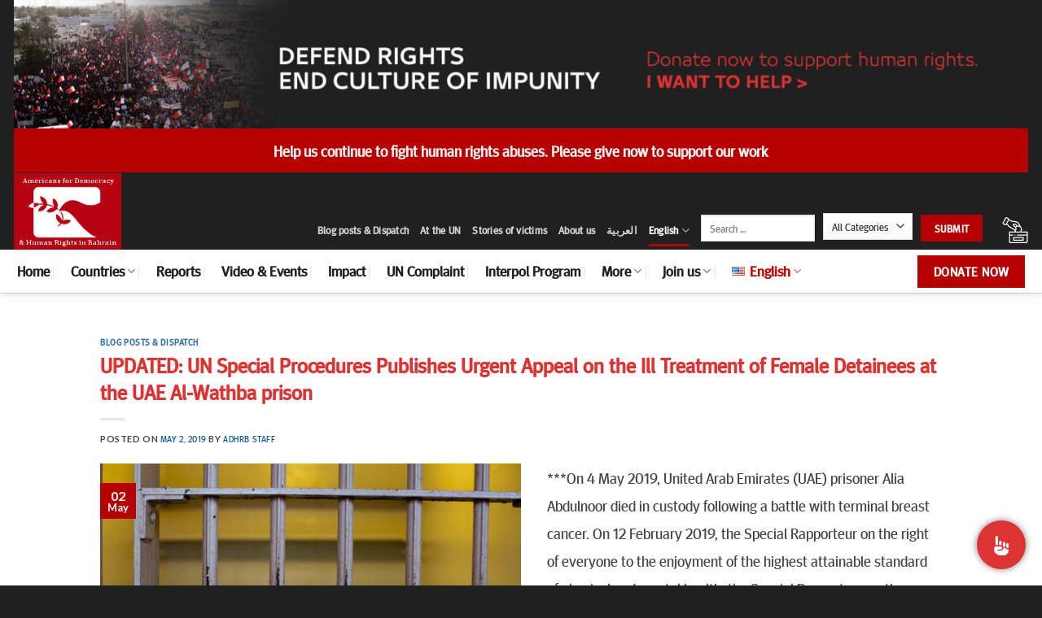

--- FILE ---
content_type: text/html; charset=UTF-8
request_url: https://www.adhrb.org/tag/maryam-suliman-al-balushi/
body_size: 24759
content:

<!DOCTYPE html>
<html lang="en-US" itemscope itemtype="https://schema.org/WebSite" class="loading-site no-js">
<head>
	<meta charset="UTF-8" />
	<link rel="profile" href="https://gmpg.org/xfn/11" />
	<link rel="pingback" href="https://www.adhrb.org/xmlrpc.php" />

	<script>(function(html){html.className = html.className.replace(/\bno-js\b/,'js')})(document.documentElement);</script>
<meta name='robots' content='index, follow, max-image-preview:large, max-snippet:-1, max-video-preview:-1' />
<meta name="viewport" content="width=device-width, initial-scale=1, maximum-scale=1" />
	<!-- This site is optimized with the Yoast SEO plugin v19.8 - https://yoast.com/wordpress/plugins/seo/ -->
	<title>Maryam Suliman Al-Balushi Archives | Americans for Democracy &amp; Human Rights in Bahrain</title>
	<link rel="canonical" href="https://www.adhrb.org/tag/maryam-suliman-al-balushi/" />
	<meta property="og:locale" content="en_US" />
	<meta property="og:type" content="article" />
	<meta property="og:title" content="Maryam Suliman Al-Balushi Archives | Americans for Democracy &amp; Human Rights in Bahrain" />
	<meta property="og:url" content="https://www.adhrb.org/tag/maryam-suliman-al-balushi/" />
	<meta property="og:site_name" content="Americans for Democracy &amp; Human Rights in Bahrain" />
	<meta name="twitter:card" content="summary_large_image" />
	<script type="application/ld+json" class="yoast-schema-graph">{"@context":"https://schema.org","@graph":[{"@type":"CollectionPage","@id":"https://www.adhrb.org/tag/maryam-suliman-al-balushi/","url":"https://www.adhrb.org/tag/maryam-suliman-al-balushi/","name":"Maryam Suliman Al-Balushi Archives | Americans for Democracy &amp; Human Rights in Bahrain","isPartOf":{"@id":"https://www.adhrb.org/#website"},"primaryImageOfPage":{"@id":"https://www.adhrb.org/tag/maryam-suliman-al-balushi/#primaryimage"},"image":{"@id":"https://www.adhrb.org/tag/maryam-suliman-al-balushi/#primaryimage"},"thumbnailUrl":"https://www.adhrb.org/wp-content/uploads/2019/05/2010_3-9-prison-cell4420998173_2cc850dfdb_o.jpg","breadcrumb":{"@id":"https://www.adhrb.org/tag/maryam-suliman-al-balushi/#breadcrumb"},"inLanguage":"en-US"},{"@type":"ImageObject","inLanguage":"en-US","@id":"https://www.adhrb.org/tag/maryam-suliman-al-balushi/#primaryimage","url":"https://www.adhrb.org/wp-content/uploads/2019/05/2010_3-9-prison-cell4420998173_2cc850dfdb_o.jpg","contentUrl":"https://www.adhrb.org/wp-content/uploads/2019/05/2010_3-9-prison-cell4420998173_2cc850dfdb_o.jpg","width":1200,"height":800},{"@type":"BreadcrumbList","@id":"https://www.adhrb.org/tag/maryam-suliman-al-balushi/#breadcrumb","itemListElement":[{"@type":"ListItem","position":1,"name":"Home","item":"https://www.adhrb.org/"},{"@type":"ListItem","position":2,"name":"Maryam Suliman Al-Balushi"}]},{"@type":"WebSite","@id":"https://www.adhrb.org/#website","url":"https://www.adhrb.org/","name":"Americans for Democracy &amp; Human Rights in Bahrain","description":"","publisher":{"@id":"https://www.adhrb.org/#organization"},"potentialAction":[{"@type":"SearchAction","target":{"@type":"EntryPoint","urlTemplate":"https://www.adhrb.org/?s={search_term_string}"},"query-input":"required name=search_term_string"}],"inLanguage":"en-US"},{"@type":"Organization","@id":"https://www.adhrb.org/#organization","name":"Americans for Democracy & Human Rights in Bahrain","url":"https://www.adhrb.org/","sameAs":["https://www.linkedin.com/company/americans-for-democracy-and-human-rights-in-bahrain","https://www.youtube.com/channel/UCip4GXlFQUQNyg74-6mG2ZQ","https://www.facebook.com/ADHRBahrain/"],"logo":{"@type":"ImageObject","inLanguage":"en-US","@id":"https://www.adhrb.org/#/schema/logo/image/","url":"https://www.adhrb.org/wp-content/uploads/2015/12/ADHRB-logo.jpg","contentUrl":"https://www.adhrb.org/wp-content/uploads/2015/12/ADHRB-logo.jpg","width":291,"height":260,"caption":"Americans for Democracy & Human Rights in Bahrain"},"image":{"@id":"https://www.adhrb.org/#/schema/logo/image/"}}]}</script>
	<!-- / Yoast SEO plugin. -->


<link rel='dns-prefetch' href='//www.googletagmanager.com' />
<link rel='dns-prefetch' href='//cdn.jsdelivr.net' />
<link rel='dns-prefetch' href='//s.w.org' />
<link rel='prefetch' href='https://usercontent.one/wp/www.adhrb.org/wp-content/themes/flatsome/assets/js/chunk.countup.js?ver=3.16.1&media=1702831202' />
<link rel='prefetch' href='https://usercontent.one/wp/www.adhrb.org/wp-content/themes/flatsome/assets/js/chunk.sticky-sidebar.js?ver=3.16.1&media=1702831202' />
<link rel='prefetch' href='https://usercontent.one/wp/www.adhrb.org/wp-content/themes/flatsome/assets/js/chunk.tooltips.js?ver=3.16.1&media=1702831202' />
<link rel='prefetch' href='https://usercontent.one/wp/www.adhrb.org/wp-content/themes/flatsome/assets/js/chunk.vendors-popups.js?ver=3.16.1&media=1702831202' />
<link rel='prefetch' href='https://usercontent.one/wp/www.adhrb.org/wp-content/themes/flatsome/assets/js/chunk.vendors-slider.js?ver=3.16.1&media=1702831202' />
<link rel="alternate" type="application/rss+xml" title="Americans for Democracy &amp; Human Rights in Bahrain &raquo; Feed" href="https://www.adhrb.org/feed/" />
<link rel="alternate" type="application/rss+xml" title="Americans for Democracy &amp; Human Rights in Bahrain &raquo; Maryam Suliman Al-Balushi Tag Feed" href="https://www.adhrb.org/tag/maryam-suliman-al-balushi/feed/" />
<script type="text/javascript">
window._wpemojiSettings = {"baseUrl":"https:\/\/s.w.org\/images\/core\/emoji\/14.0.0\/72x72\/","ext":".png","svgUrl":"https:\/\/s.w.org\/images\/core\/emoji\/14.0.0\/svg\/","svgExt":".svg","source":{"concatemoji":"https:\/\/www.adhrb.org\/wp-includes\/js\/wp-emoji-release.min.js?ver=6.0.11"}};
/*! This file is auto-generated */
!function(e,a,t){var n,r,o,i=a.createElement("canvas"),p=i.getContext&&i.getContext("2d");function s(e,t){var a=String.fromCharCode,e=(p.clearRect(0,0,i.width,i.height),p.fillText(a.apply(this,e),0,0),i.toDataURL());return p.clearRect(0,0,i.width,i.height),p.fillText(a.apply(this,t),0,0),e===i.toDataURL()}function c(e){var t=a.createElement("script");t.src=e,t.defer=t.type="text/javascript",a.getElementsByTagName("head")[0].appendChild(t)}for(o=Array("flag","emoji"),t.supports={everything:!0,everythingExceptFlag:!0},r=0;r<o.length;r++)t.supports[o[r]]=function(e){if(!p||!p.fillText)return!1;switch(p.textBaseline="top",p.font="600 32px Arial",e){case"flag":return s([127987,65039,8205,9895,65039],[127987,65039,8203,9895,65039])?!1:!s([55356,56826,55356,56819],[55356,56826,8203,55356,56819])&&!s([55356,57332,56128,56423,56128,56418,56128,56421,56128,56430,56128,56423,56128,56447],[55356,57332,8203,56128,56423,8203,56128,56418,8203,56128,56421,8203,56128,56430,8203,56128,56423,8203,56128,56447]);case"emoji":return!s([129777,127995,8205,129778,127999],[129777,127995,8203,129778,127999])}return!1}(o[r]),t.supports.everything=t.supports.everything&&t.supports[o[r]],"flag"!==o[r]&&(t.supports.everythingExceptFlag=t.supports.everythingExceptFlag&&t.supports[o[r]]);t.supports.everythingExceptFlag=t.supports.everythingExceptFlag&&!t.supports.flag,t.DOMReady=!1,t.readyCallback=function(){t.DOMReady=!0},t.supports.everything||(n=function(){t.readyCallback()},a.addEventListener?(a.addEventListener("DOMContentLoaded",n,!1),e.addEventListener("load",n,!1)):(e.attachEvent("onload",n),a.attachEvent("onreadystatechange",function(){"complete"===a.readyState&&t.readyCallback()})),(e=t.source||{}).concatemoji?c(e.concatemoji):e.wpemoji&&e.twemoji&&(c(e.twemoji),c(e.wpemoji)))}(window,document,window._wpemojiSettings);
</script>
<style type="text/css">
img.wp-smiley,
img.emoji {
	display: inline !important;
	border: none !important;
	box-shadow: none !important;
	height: 1em !important;
	width: 1em !important;
	margin: 0 0.07em !important;
	vertical-align: -0.1em !important;
	background: none !important;
	padding: 0 !important;
}
</style>
	<style id='wp-block-library-inline-css' type='text/css'>
:root{--wp-admin-theme-color:#007cba;--wp-admin-theme-color--rgb:0,124,186;--wp-admin-theme-color-darker-10:#006ba1;--wp-admin-theme-color-darker-10--rgb:0,107,161;--wp-admin-theme-color-darker-20:#005a87;--wp-admin-theme-color-darker-20--rgb:0,90,135;--wp-admin-border-width-focus:2px}@media (-webkit-min-device-pixel-ratio:2),(min-resolution:192dpi){:root{--wp-admin-border-width-focus:1.5px}}:root{--wp--preset--font-size--normal:16px;--wp--preset--font-size--huge:42px}:root .has-very-light-gray-background-color{background-color:#eee}:root .has-very-dark-gray-background-color{background-color:#313131}:root .has-very-light-gray-color{color:#eee}:root .has-very-dark-gray-color{color:#313131}:root .has-vivid-green-cyan-to-vivid-cyan-blue-gradient-background{background:linear-gradient(135deg,#00d084,#0693e3)}:root .has-purple-crush-gradient-background{background:linear-gradient(135deg,#34e2e4,#4721fb 50%,#ab1dfe)}:root .has-hazy-dawn-gradient-background{background:linear-gradient(135deg,#faaca8,#dad0ec)}:root .has-subdued-olive-gradient-background{background:linear-gradient(135deg,#fafae1,#67a671)}:root .has-atomic-cream-gradient-background{background:linear-gradient(135deg,#fdd79a,#004a59)}:root .has-nightshade-gradient-background{background:linear-gradient(135deg,#330968,#31cdcf)}:root .has-midnight-gradient-background{background:linear-gradient(135deg,#020381,#2874fc)}.has-regular-font-size{font-size:1em}.has-larger-font-size{font-size:2.625em}.has-normal-font-size{font-size:var(--wp--preset--font-size--normal)}.has-huge-font-size{font-size:var(--wp--preset--font-size--huge)}.has-text-align-center{text-align:center}.has-text-align-left{text-align:left}.has-text-align-right{text-align:right}#end-resizable-editor-section{display:none}.aligncenter{clear:both}.items-justified-left{justify-content:flex-start}.items-justified-center{justify-content:center}.items-justified-right{justify-content:flex-end}.items-justified-space-between{justify-content:space-between}.screen-reader-text{border:0;clip:rect(1px,1px,1px,1px);-webkit-clip-path:inset(50%);clip-path:inset(50%);height:1px;margin:-1px;overflow:hidden;padding:0;position:absolute;width:1px;word-wrap:normal!important}.screen-reader-text:focus{background-color:#ddd;clip:auto!important;-webkit-clip-path:none;clip-path:none;color:#444;display:block;font-size:1em;height:auto;left:5px;line-height:normal;padding:15px 23px 14px;text-decoration:none;top:5px;width:auto;z-index:100000}html :where(.has-border-color),html :where([style*=border-width]){border-style:solid}html :where(img[class*=wp-image-]){height:auto;max-width:100%}
</style>
<link rel='stylesheet' id='contact-form-7-css'  href='https://usercontent.one/wp/www.adhrb.org/wp-content/plugins/contact-form-7/includes/css/styles.css?ver=5.6.3&media=1702831202' type='text/css' media='all' />
<style id='contact-form-7-inline-css' type='text/css'>
.wpcf7 .wpcf7-recaptcha iframe {margin-bottom: 0;}.wpcf7 .wpcf7-recaptcha[data-align="center"] > div {margin: 0 auto;}.wpcf7 .wpcf7-recaptcha[data-align="right"] > div {margin: 0 0 0 auto;}
</style>
<link rel='stylesheet' id='searchandfilter-css'  href='https://usercontent.one/wp/www.adhrb.org/wp-content/plugins/search-filter/style.css?media=1702831202?ver=1' type='text/css' media='all' />
<style id='woocommerce-inline-inline-css' type='text/css'>
.woocommerce form .form-row .required { visibility: visible; }
</style>
<link rel='stylesheet' id='mc4wp-form-basic-css'  href='https://usercontent.one/wp/www.adhrb.org/wp-content/plugins/mailchimp-for-wp/assets/css/form-basic.css?ver=4.8.10&media=1702831202' type='text/css' media='all' />
<link rel='stylesheet' id='flatsome-main-css'  href='https://usercontent.one/wp/www.adhrb.org/wp-content/themes/flatsome/assets/css/flatsome.css?ver=3.16.1&media=1702831202' type='text/css' media='all' />
<style id='flatsome-main-inline-css' type='text/css'>
@font-face {
				font-family: "fl-icons";
				font-display: block;
				src: url(https://usercontent.one/wp/www.adhrb.org/wp-content/themes/flatsome/assets/css/icons/fl-icons.eot?v=3.16.1&media=1702831202);
				src:
					url(https://usercontent.one/wp/www.adhrb.org/wp-content/themes/flatsome/assets/css/icons/fl-icons.eot?media=1702831202#iefix?v=3.16.1) format("embedded-opentype"),
					url(https://usercontent.one/wp/www.adhrb.org/wp-content/themes/flatsome/assets/css/icons/fl-icons.woff2?v=3.16.1&media=1702831202) format("woff2"),
					url(https://usercontent.one/wp/www.adhrb.org/wp-content/themes/flatsome/assets/css/icons/fl-icons.ttf?v=3.16.1&media=1702831202) format("truetype"),
					url(https://usercontent.one/wp/www.adhrb.org/wp-content/themes/flatsome/assets/css/icons/fl-icons.woff?v=3.16.1&media=1702831202) format("woff"),
					url(https://usercontent.one/wp/www.adhrb.org/wp-content/themes/flatsome/assets/css/icons/fl-icons.svg?v=3.16.1&media=1702831202#fl-icons) format("svg");
			}
</style>
<link rel='stylesheet' id='flatsome-shop-css'  href='https://usercontent.one/wp/www.adhrb.org/wp-content/themes/flatsome/assets/css/flatsome-shop.css?ver=3.16.1&media=1702831202' type='text/css' media='all' />
<link rel='stylesheet' id='flatsome-style-css'  href='https://usercontent.one/wp/www.adhrb.org/wp-content/themes/flatsome-child/style.css?ver=3.0&media=1702831202' type='text/css' media='all' />
<script type="text/javascript">
            window._nslDOMReady = function (callback) {
                if ( document.readyState === "complete" || document.readyState === "interactive" ) {
                    callback();
                } else {
                    document.addEventListener( "DOMContentLoaded", callback );
                }
            };
            </script><script type='text/javascript' src='https://www.adhrb.org/wp-includes/js/jquery/jquery.min.js?ver=3.6.0' id='jquery-core-js'></script>
<script type='text/javascript' src='https://www.adhrb.org/wp-includes/js/jquery/jquery-migrate.min.js?ver=3.3.2' id='jquery-migrate-js'></script>

<!-- Google Analytics snippet added by Site Kit -->
<script type='text/javascript' src='https://www.googletagmanager.com/gtag/js?id=UA-67931524-1' id='google_gtagjs-js' async></script>
<script type='text/javascript' id='google_gtagjs-js-after'>
window.dataLayer = window.dataLayer || [];function gtag(){dataLayer.push(arguments);}
gtag('set', 'linker', {"domains":["www.adhrb.org"]} );
gtag("js", new Date());
gtag("set", "developer_id.dZTNiMT", true);
gtag("config", "UA-67931524-1", {"anonymize_ip":true});
</script>

<!-- End Google Analytics snippet added by Site Kit -->
<script type='text/javascript' id='ajax-test-js-extra'>
/* <![CDATA[ */
var the_ajax_script = {"ajaxurl":"https:\/\/www.adhrb.org\/wp-admin\/admin-ajax.php"};
/* ]]> */
</script>
<script type='text/javascript' src='https://usercontent.one/wp/www.adhrb.org/wp-content/plugins/google-site-verification-using-meta-tag//verification.js?ver=6.0.11&media=1702831202' id='ajax-test-js'></script>
<script type='text/javascript' src='https://usercontent.one/wp/www.adhrb.org/wp-content/plugins/google-analyticator/external-tracking.min.js?ver=6.5.4&media=1702831202' id='ga-external-tracking-js'></script>
<!-- This site uses the Better Analytics plugin.  https://marketplace.digitalpoint.com/better-analytics.3354/item -->
<script type='text/javascript' src='https://www.adhrb.org/wp-content/plugins/better-analytics/js/loader.php?ver=1.2.7.js' ></script>
<!-- OG: 3.1.7 -->
<meta property="og:image" content="https://usercontent.one/wp/www.adhrb.org/wp-content/uploads/2020/07/cropped-hjf.jpg?media=1702831202" /><meta property="og:type" content="website" /><meta property="og:locale" content="en_US" /><meta property="og:site_name" content="Americans for Democracy &amp; Human Rights in Bahrain" /><meta property="og:url" content="https://www.adhrb.org/tag/maryam-suliman-al-balushi/" /><meta property="og:title" content="Maryam Suliman Al-Balushi Archives | Americans for Democracy &amp; Human Rights in Bahrain" />

<meta property="twitter:partner" content="ogwp" /><meta property="twitter:title" content="Maryam Suliman Al-Balushi Archives | Americans for Democracy &amp; Human Rights in Bahrain" /><meta property="twitter:url" content="https://www.adhrb.org/tag/maryam-suliman-al-balushi/" />
<meta itemprop="image" content="https://usercontent.one/wp/www.adhrb.org/wp-content/uploads/2020/07/cropped-hjf.jpg?media=1702831202" /><meta itemprop="name" content="Maryam Suliman Al-Balushi Archives | Americans for Democracy &amp; Human Rights in Bahrain" /><meta itemprop="headline" content="Maryam Suliman Al-Balushi Archives | Americans for Democracy &amp; Human Rights in Bahrain" />
<!-- /OG -->

<link rel="https://api.w.org/" href="https://www.adhrb.org/wp-json/" /><link rel="alternate" type="application/json" href="https://www.adhrb.org/wp-json/wp/v2/tags/2085" /><link rel="EditURI" type="application/rsd+xml" title="RSD" href="https://www.adhrb.org/xmlrpc.php?rsd" />
<link rel="wlwmanifest" type="application/wlwmanifest+xml" href="https://www.adhrb.org/wp-includes/wlwmanifest.xml" /> 
<meta name="generator" content="WordPress 6.0.11" />
<meta name="generator" content="WooCommerce 7.0.0" />
				<style type="text/css" id="cst_font_data">
					@font-face {font-family: "W03";font-display: auto;font-fallback: ;font-weight: 400;src: url(https://usercontent.one/wp/www.adhrb.org/wp-content/uploads/2020/05/1c278b9431d955f8113ebcb1e2ce1df3.ttf?media=1702831202) format('TrueType');}				</style>
				<meta name="generator" content="Site Kit by Google 1.85.0" /><style>.bg{opacity: 0; transition: opacity 1s; -webkit-transition: opacity 1s;} .bg-loaded{opacity: 1;}</style>	<noscript><style>.woocommerce-product-gallery{ opacity: 1 !important; }</style></noscript>
	<link rel="icon" href="https://usercontent.one/wp/www.adhrb.org/wp-content/uploads/2020/07/cropped-hjf-32x32.jpg?media=1702831202" sizes="32x32" />
<link rel="icon" href="https://usercontent.one/wp/www.adhrb.org/wp-content/uploads/2020/07/cropped-hjf-192x192.jpg?media=1702831202" sizes="192x192" />
<link rel="apple-touch-icon" href="https://usercontent.one/wp/www.adhrb.org/wp-content/uploads/2020/07/cropped-hjf-180x180.jpg?media=1702831202" />
<meta name="msapplication-TileImage" content="https://usercontent.one/wp/www.adhrb.org/wp-content/uploads/2020/07/cropped-hjf-270x270.jpg?media=1702831202" />
<!-- Google Analytics Tracking by Google Analyticator 6.5.4: http://www.videousermanuals.com/google-analyticator/ -->
<script type="text/javascript">
    var analyticsFileTypes = [''];
    var analyticsSnippet = 'disabled';
    var analyticsEventTracking = 'enabled';
</script>
<script type="text/javascript">
	(function(i,s,o,g,r,a,m){i['GoogleAnalyticsObject']=r;i[r]=i[r]||function(){
	(i[r].q=i[r].q||[]).push(arguments)},i[r].l=1*new Date();a=s.createElement(o),
	m=s.getElementsByTagName(o)[0];a.async=1;a.src=g;m.parentNode.insertBefore(a,m)
	})(window,document,'script','//www.google-analytics.com/analytics.js','ga');
	ga('create', 'UA-67931524-1', 'auto');
 
	
  (function(i,s,o,g,r,a,m){i['GoogleAnalyticsObject']=r;i[r]=i[r]||function(){
  (i[r].q=i[r].q||[]).push(arguments)},i[r].l=1*new Date();a=s.createElement(o),
  m=s.getElementsByTagName(o)[0];a.async=1;a.src=g;m.parentNode.insertBefore(a,m)
  })(window,document,'script','//www.google-analytics.com/analytics.js','ga');

  ga('create', 'UA-67931524-1', 'auto');
  ga('send', 'pageview');


	ga('send', 'pageview');
</script>
<style id="custom-css" type="text/css">:root {--primary-color: #b60000;}.header-main{height: 95px}#logo img{max-height: 95px}#logo{width:132px;}.header-bottom{min-height: 53px}.header-top{min-height: 30px}.transparent .header-main{height: 265px}.transparent #logo img{max-height: 265px}.has-transparent + .page-title:first-of-type,.has-transparent + #main > .page-title,.has-transparent + #main > div > .page-title,.has-transparent + #main .page-header-wrapper:first-of-type .page-title{padding-top: 345px;}.header.show-on-scroll,.stuck .header-main{height:70px!important}.stuck #logo img{max-height: 70px!important}.search-form{ width: 13%;}.header-bg-color {background-color: #202020}.header-bottom {background-color: #ffffff}.stuck .header-main .nav > li > a{line-height: 50px }.header-bottom-nav > li > a{line-height: 33px }@media (max-width: 549px) {.header-main{height: 52px}#logo img{max-height: 52px}}.header-top{background-color:#202020!important;}/* Color */.accordion-title.active, .has-icon-bg .icon .icon-inner,.logo a, .primary.is-underline, .primary.is-link, .badge-outline .badge-inner, .nav-outline > li.active> a,.nav-outline >li.active > a, .cart-icon strong,[data-color='primary'], .is-outline.primary{color: #b60000;}/* Color !important */[data-text-color="primary"]{color: #b60000!important;}/* Background Color */[data-text-bg="primary"]{background-color: #b60000;}/* Background */.scroll-to-bullets a,.featured-title, .label-new.menu-item > a:after, .nav-pagination > li > .current,.nav-pagination > li > span:hover,.nav-pagination > li > a:hover,.has-hover:hover .badge-outline .badge-inner,button[type="submit"], .button.wc-forward:not(.checkout):not(.checkout-button), .button.submit-button, .button.primary:not(.is-outline),.featured-table .title,.is-outline:hover, .has-icon:hover .icon-label,.nav-dropdown-bold .nav-column li > a:hover, .nav-dropdown.nav-dropdown-bold > li > a:hover, .nav-dropdown-bold.dark .nav-column li > a:hover, .nav-dropdown.nav-dropdown-bold.dark > li > a:hover, .header-vertical-menu__opener ,.is-outline:hover, .tagcloud a:hover,.grid-tools a, input[type='submit']:not(.is-form), .box-badge:hover .box-text, input.button.alt,.nav-box > li > a:hover,.nav-box > li.active > a,.nav-pills > li.active > a ,.current-dropdown .cart-icon strong, .cart-icon:hover strong, .nav-line-bottom > li > a:before, .nav-line-grow > li > a:before, .nav-line > li > a:before,.banner, .header-top, .slider-nav-circle .flickity-prev-next-button:hover svg, .slider-nav-circle .flickity-prev-next-button:hover .arrow, .primary.is-outline:hover, .button.primary:not(.is-outline), input[type='submit'].primary, input[type='submit'].primary, input[type='reset'].button, input[type='button'].primary, .badge-inner{background-color: #b60000;}/* Border */.nav-vertical.nav-tabs > li.active > a,.scroll-to-bullets a.active,.nav-pagination > li > .current,.nav-pagination > li > span:hover,.nav-pagination > li > a:hover,.has-hover:hover .badge-outline .badge-inner,.accordion-title.active,.featured-table,.is-outline:hover, .tagcloud a:hover,blockquote, .has-border, .cart-icon strong:after,.cart-icon strong,.blockUI:before, .processing:before,.loading-spin, .slider-nav-circle .flickity-prev-next-button:hover svg, .slider-nav-circle .flickity-prev-next-button:hover .arrow, .primary.is-outline:hover{border-color: #b60000}.nav-tabs > li.active > a{border-top-color: #b60000}.widget_shopping_cart_content .blockUI.blockOverlay:before { border-left-color: #b60000 }.woocommerce-checkout-review-order .blockUI.blockOverlay:before { border-left-color: #b60000 }/* Fill */.slider .flickity-prev-next-button:hover svg,.slider .flickity-prev-next-button:hover .arrow{fill: #b60000;}/* Focus */.primary:focus-visible, .submit-button:focus-visible, button[type="submit"]:focus-visible { outline-color: #b60000!important; }/* Background Color */[data-icon-label]:after, .secondary.is-underline:hover,.secondary.is-outline:hover,.icon-label,.button.secondary:not(.is-outline),.button.alt:not(.is-outline), .badge-inner.on-sale, .button.checkout, .single_add_to_cart_button, .current .breadcrumb-step{ background-color:#515151; }[data-text-bg="secondary"]{background-color: #515151;}/* Color */.secondary.is-underline,.secondary.is-link, .secondary.is-outline,.stars a.active, .star-rating:before, .woocommerce-page .star-rating:before,.star-rating span:before, .color-secondary{color: #515151}/* Color !important */[data-text-color="secondary"]{color: #515151!important;}/* Border */.secondary.is-outline:hover{border-color:#515151}/* Focus */.secondary:focus-visible, .alt:focus-visible { outline-color: #515151!important; }body{color: #444444}h1,h2,h3,h4,h5,h6,.heading-font{color: #dd3333;}body{font-size: 100%;}@media screen and (max-width: 549px){body{font-size: 100%;}}body{font-family: Lato, sans-serif;}body {font-weight: 400;font-style: normal;}.nav > li > a {font-family: Lato, sans-serif;}.mobile-sidebar-levels-2 .nav > li > ul > li > a {font-family: Lato, sans-serif;}.nav > li > a,.mobile-sidebar-levels-2 .nav > li > ul > li > a {font-weight: 700;font-style: normal;}h1,h2,h3,h4,h5,h6,.heading-font, .off-canvas-center .nav-sidebar.nav-vertical > li > a{font-family: Lato, sans-serif;}h1,h2,h3,h4,h5,h6,.heading-font,.banner h1,.banner h2 {font-weight: 700;font-style: normal;}.alt-font{font-family: "Dancing Script", sans-serif;}.alt-font {font-weight: 400!important;font-style: normal!important;}.breadcrumbs{text-transform: none;}button,.button{text-transform: none;}.nav > li > a, .links > li > a{text-transform: none;}.section-title span{text-transform: none;}h3.widget-title,span.widget-title{text-transform: none;}.header:not(.transparent) .header-bottom-nav.nav > li > a{color: #212121;}.header:not(.transparent) .header-bottom-nav.nav > li > a:hover,.header:not(.transparent) .header-bottom-nav.nav > li.active > a,.header:not(.transparent) .header-bottom-nav.nav > li.current > a,.header:not(.transparent) .header-bottom-nav.nav > li > a.active,.header:not(.transparent) .header-bottom-nav.nav > li > a.current{color: #c20303;}.header-bottom-nav.nav-line-bottom > li > a:before,.header-bottom-nav.nav-line-grow > li > a:before,.header-bottom-nav.nav-line > li > a:before,.header-bottom-nav.nav-box > li > a:hover,.header-bottom-nav.nav-box > li.active > a,.header-bottom-nav.nav-pills > li > a:hover,.header-bottom-nav.nav-pills > li.active > a{color:#FFF!important;background-color: #c20303;}a{color: #03549a;}.current .breadcrumb-step, [data-icon-label]:after, .button#place_order,.button.checkout,.checkout-button,.single_add_to_cart_button.button{background-color: #dd3333!important }@media screen and (min-width: 550px){.products .box-vertical .box-image{min-width: 300px!important;width: 300px!important;}}.footer-1{background-color: #b60000}.footer-2{background-color: #282828}.absolute-footer, html{background-color: #202020}.nav-vertical-fly-out > li + li {border-top-width: 1px; border-top-style: solid;}/* Custom CSS */.header-bottom-nav > li:hover {background: #dd3333;}.header-bottom-nav > li > a:hover {color: white !important;padding-right: 2px !important;padding-left: 2px !important;}.header-bottom-nav > li {padding-right: 4px !important;padding-left: 4px !important;}.container-width, .full-width .ubermenu-nav, .container, .row, .header-block{max-width: 79.77778em !important}.container .section, .row .section {padding-left: 0px;padding-right: 0px;}.header {border-bottom-width: 1px;border-bottom-color: #dddddd;border-bottom-style: solid;border-top: 0px !important;}p {font-size: 1.16667em;line-height: 1.82857em;}/* Custom CSS Mobile */@media (max-width: 549px){.container {padding-left: 0px;padding-right: 15px;}.page-wrapper {padding-top: 0px;padding-bottom: 30px;}.slidemobile .col{position: relative;margin: 0;padding: 0 0px 0px;width: 100%;}.mtext h5 {font-size: 28px !important;}.h1, h1 {font-size: 2.1em !important;line-height: 1;}.page-wrapper {padding-top: 60px;}.page-id-5424 .page-wrapper {padding-top: 0px !important;}.header-main .nav {margin-top: 0px !important;color: white;}#logo img {min-height: 70px;padding-left: 0px !important;border: 2px solid white;box-shadow: 0 4px 8px 0 rgba(0, 0, 0, 0.2), 0 6px 20px 0 rgba(0, 0, 0, 0.19);}.header-cart-icon {padding-left: 10px;}}.label-new.menu-item > a:after{content:"New";}.label-hot.menu-item > a:after{content:"Hot";}.label-sale.menu-item > a:after{content:"Sale";}.label-popular.menu-item > a:after{content:"Popular";}</style>		<style type="text/css" id="wp-custom-css">
			.header-main .nav {
	margin-top: 45px;
}

.mainslide .box-text {
	display: none;
}

.mainslide1 .image-cover {
	display: none;
}

.mainsilde .is-divider {
	max-width: 100%;
}

.second h5, .second .is-divider {
	display: none;
}

.second {
	margin-bottom: -30px;
}

.second .op-7 {
	font-size: 11px;
	font-weight: 900;
}

h1,h2,h3,h4, h5, h6, p, ui, ul, a, button, title,.h1,.h2,.h3,.h4, .h5, .h6, .p, .ui, .ul, a, .button, .title,  .heading-font, .nav > li > a{font-family: "W03", sans-serif;}

.mainslide h5 {
	font-size: 30px !important;
}

.h1, h1 {
font-size: 2.9em;
line-height: 1.3;
}

.lightbox-content {
max-width: 100% !important;
}


/*************** STICKY MOBILE MENU  ***************/

.sticky-mobile-menu {
    position: fixed;
    left: 0;
    bottom: 0;
    z-index: 999;
}

.row-box-shadow-4-hover .col-inner:hover {
    box-shadow: none;
}

.zind {
	z-index: 3;
}

.searchandfilter select{
	max-width: 110px;
}

.searchandfilter input {
	max-width: 140px;
}		</style>
		<style id="kirki-inline-styles">/* latin-ext */
@font-face {
  font-family: 'Lato';
  font-style: normal;
  font-weight: 400;
  font-display: swap;
  src: url(https://www.adhrb.org/wp-content/fonts/lato/font) format('woff');
  unicode-range: U+0100-02BA, U+02BD-02C5, U+02C7-02CC, U+02CE-02D7, U+02DD-02FF, U+0304, U+0308, U+0329, U+1D00-1DBF, U+1E00-1E9F, U+1EF2-1EFF, U+2020, U+20A0-20AB, U+20AD-20C0, U+2113, U+2C60-2C7F, U+A720-A7FF;
}
/* latin */
@font-face {
  font-family: 'Lato';
  font-style: normal;
  font-weight: 400;
  font-display: swap;
  src: url(https://www.adhrb.org/wp-content/fonts/lato/font) format('woff');
  unicode-range: U+0000-00FF, U+0131, U+0152-0153, U+02BB-02BC, U+02C6, U+02DA, U+02DC, U+0304, U+0308, U+0329, U+2000-206F, U+20AC, U+2122, U+2191, U+2193, U+2212, U+2215, U+FEFF, U+FFFD;
}
/* latin-ext */
@font-face {
  font-family: 'Lato';
  font-style: normal;
  font-weight: 700;
  font-display: swap;
  src: url(https://www.adhrb.org/wp-content/fonts/lato/font) format('woff');
  unicode-range: U+0100-02BA, U+02BD-02C5, U+02C7-02CC, U+02CE-02D7, U+02DD-02FF, U+0304, U+0308, U+0329, U+1D00-1DBF, U+1E00-1E9F, U+1EF2-1EFF, U+2020, U+20A0-20AB, U+20AD-20C0, U+2113, U+2C60-2C7F, U+A720-A7FF;
}
/* latin */
@font-face {
  font-family: 'Lato';
  font-style: normal;
  font-weight: 700;
  font-display: swap;
  src: url(https://www.adhrb.org/wp-content/fonts/lato/font) format('woff');
  unicode-range: U+0000-00FF, U+0131, U+0152-0153, U+02BB-02BC, U+02C6, U+02DA, U+02DC, U+0304, U+0308, U+0329, U+2000-206F, U+20AC, U+2122, U+2191, U+2193, U+2212, U+2215, U+FEFF, U+FFFD;
}/* vietnamese */
@font-face {
  font-family: 'Dancing Script';
  font-style: normal;
  font-weight: 400;
  font-display: swap;
  src: url(https://www.adhrb.org/wp-content/fonts/dancing-script/font) format('woff');
  unicode-range: U+0102-0103, U+0110-0111, U+0128-0129, U+0168-0169, U+01A0-01A1, U+01AF-01B0, U+0300-0301, U+0303-0304, U+0308-0309, U+0323, U+0329, U+1EA0-1EF9, U+20AB;
}
/* latin-ext */
@font-face {
  font-family: 'Dancing Script';
  font-style: normal;
  font-weight: 400;
  font-display: swap;
  src: url(https://www.adhrb.org/wp-content/fonts/dancing-script/font) format('woff');
  unicode-range: U+0100-02BA, U+02BD-02C5, U+02C7-02CC, U+02CE-02D7, U+02DD-02FF, U+0304, U+0308, U+0329, U+1D00-1DBF, U+1E00-1E9F, U+1EF2-1EFF, U+2020, U+20A0-20AB, U+20AD-20C0, U+2113, U+2C60-2C7F, U+A720-A7FF;
}
/* latin */
@font-face {
  font-family: 'Dancing Script';
  font-style: normal;
  font-weight: 400;
  font-display: swap;
  src: url(https://www.adhrb.org/wp-content/fonts/dancing-script/font) format('woff');
  unicode-range: U+0000-00FF, U+0131, U+0152-0153, U+02BB-02BC, U+02C6, U+02DA, U+02DC, U+0304, U+0308, U+0329, U+2000-206F, U+20AC, U+2122, U+2191, U+2193, U+2212, U+2215, U+FEFF, U+FFFD;
}</style><!--
Plugin: Google meta tag Site Verification Plugin
Tracking Code.

-->

<meta name="google-site-verification" content="Uoe5iLCfiKYPFgViY-xQk8yxsOwkzUfw2PZr3hYBCzA"/></head>

<body data-rsssl=1 class="archive tag tag-maryam-suliman-al-balushi tag-2085 theme-flatsome woocommerce-no-js full-width header-shadow lightbox nav-dropdown-has-arrow nav-dropdown-has-shadow nav-dropdown-has-border">

<svg xmlns="http://www.w3.org/2000/svg" viewBox="0 0 0 0" width="0" height="0" focusable="false" role="none" style="visibility: hidden; position: absolute; left: -9999px; overflow: hidden;" ><defs><filter id="wp-duotone-dark-grayscale"><feColorMatrix color-interpolation-filters="sRGB" type="matrix" values=" .299 .587 .114 0 0 .299 .587 .114 0 0 .299 .587 .114 0 0 .299 .587 .114 0 0 " /><feComponentTransfer color-interpolation-filters="sRGB" ><feFuncR type="table" tableValues="0 0.49803921568627" /><feFuncG type="table" tableValues="0 0.49803921568627" /><feFuncB type="table" tableValues="0 0.49803921568627" /><feFuncA type="table" tableValues="1 1" /></feComponentTransfer><feComposite in2="SourceGraphic" operator="in" /></filter></defs></svg><svg xmlns="http://www.w3.org/2000/svg" viewBox="0 0 0 0" width="0" height="0" focusable="false" role="none" style="visibility: hidden; position: absolute; left: -9999px; overflow: hidden;" ><defs><filter id="wp-duotone-grayscale"><feColorMatrix color-interpolation-filters="sRGB" type="matrix" values=" .299 .587 .114 0 0 .299 .587 .114 0 0 .299 .587 .114 0 0 .299 .587 .114 0 0 " /><feComponentTransfer color-interpolation-filters="sRGB" ><feFuncR type="table" tableValues="0 1" /><feFuncG type="table" tableValues="0 1" /><feFuncB type="table" tableValues="0 1" /><feFuncA type="table" tableValues="1 1" /></feComponentTransfer><feComposite in2="SourceGraphic" operator="in" /></filter></defs></svg><svg xmlns="http://www.w3.org/2000/svg" viewBox="0 0 0 0" width="0" height="0" focusable="false" role="none" style="visibility: hidden; position: absolute; left: -9999px; overflow: hidden;" ><defs><filter id="wp-duotone-purple-yellow"><feColorMatrix color-interpolation-filters="sRGB" type="matrix" values=" .299 .587 .114 0 0 .299 .587 .114 0 0 .299 .587 .114 0 0 .299 .587 .114 0 0 " /><feComponentTransfer color-interpolation-filters="sRGB" ><feFuncR type="table" tableValues="0.54901960784314 0.98823529411765" /><feFuncG type="table" tableValues="0 1" /><feFuncB type="table" tableValues="0.71764705882353 0.25490196078431" /><feFuncA type="table" tableValues="1 1" /></feComponentTransfer><feComposite in2="SourceGraphic" operator="in" /></filter></defs></svg><svg xmlns="http://www.w3.org/2000/svg" viewBox="0 0 0 0" width="0" height="0" focusable="false" role="none" style="visibility: hidden; position: absolute; left: -9999px; overflow: hidden;" ><defs><filter id="wp-duotone-blue-red"><feColorMatrix color-interpolation-filters="sRGB" type="matrix" values=" .299 .587 .114 0 0 .299 .587 .114 0 0 .299 .587 .114 0 0 .299 .587 .114 0 0 " /><feComponentTransfer color-interpolation-filters="sRGB" ><feFuncR type="table" tableValues="0 1" /><feFuncG type="table" tableValues="0 0.27843137254902" /><feFuncB type="table" tableValues="0.5921568627451 0.27843137254902" /><feFuncA type="table" tableValues="1 1" /></feComponentTransfer><feComposite in2="SourceGraphic" operator="in" /></filter></defs></svg><svg xmlns="http://www.w3.org/2000/svg" viewBox="0 0 0 0" width="0" height="0" focusable="false" role="none" style="visibility: hidden; position: absolute; left: -9999px; overflow: hidden;" ><defs><filter id="wp-duotone-midnight"><feColorMatrix color-interpolation-filters="sRGB" type="matrix" values=" .299 .587 .114 0 0 .299 .587 .114 0 0 .299 .587 .114 0 0 .299 .587 .114 0 0 " /><feComponentTransfer color-interpolation-filters="sRGB" ><feFuncR type="table" tableValues="0 0" /><feFuncG type="table" tableValues="0 0.64705882352941" /><feFuncB type="table" tableValues="0 1" /><feFuncA type="table" tableValues="1 1" /></feComponentTransfer><feComposite in2="SourceGraphic" operator="in" /></filter></defs></svg><svg xmlns="http://www.w3.org/2000/svg" viewBox="0 0 0 0" width="0" height="0" focusable="false" role="none" style="visibility: hidden; position: absolute; left: -9999px; overflow: hidden;" ><defs><filter id="wp-duotone-magenta-yellow"><feColorMatrix color-interpolation-filters="sRGB" type="matrix" values=" .299 .587 .114 0 0 .299 .587 .114 0 0 .299 .587 .114 0 0 .299 .587 .114 0 0 " /><feComponentTransfer color-interpolation-filters="sRGB" ><feFuncR type="table" tableValues="0.78039215686275 1" /><feFuncG type="table" tableValues="0 0.94901960784314" /><feFuncB type="table" tableValues="0.35294117647059 0.47058823529412" /><feFuncA type="table" tableValues="1 1" /></feComponentTransfer><feComposite in2="SourceGraphic" operator="in" /></filter></defs></svg><svg xmlns="http://www.w3.org/2000/svg" viewBox="0 0 0 0" width="0" height="0" focusable="false" role="none" style="visibility: hidden; position: absolute; left: -9999px; overflow: hidden;" ><defs><filter id="wp-duotone-purple-green"><feColorMatrix color-interpolation-filters="sRGB" type="matrix" values=" .299 .587 .114 0 0 .299 .587 .114 0 0 .299 .587 .114 0 0 .299 .587 .114 0 0 " /><feComponentTransfer color-interpolation-filters="sRGB" ><feFuncR type="table" tableValues="0.65098039215686 0.40392156862745" /><feFuncG type="table" tableValues="0 1" /><feFuncB type="table" tableValues="0.44705882352941 0.4" /><feFuncA type="table" tableValues="1 1" /></feComponentTransfer><feComposite in2="SourceGraphic" operator="in" /></filter></defs></svg><svg xmlns="http://www.w3.org/2000/svg" viewBox="0 0 0 0" width="0" height="0" focusable="false" role="none" style="visibility: hidden; position: absolute; left: -9999px; overflow: hidden;" ><defs><filter id="wp-duotone-blue-orange"><feColorMatrix color-interpolation-filters="sRGB" type="matrix" values=" .299 .587 .114 0 0 .299 .587 .114 0 0 .299 .587 .114 0 0 .299 .587 .114 0 0 " /><feComponentTransfer color-interpolation-filters="sRGB" ><feFuncR type="table" tableValues="0.098039215686275 1" /><feFuncG type="table" tableValues="0 0.66274509803922" /><feFuncB type="table" tableValues="0.84705882352941 0.41960784313725" /><feFuncA type="table" tableValues="1 1" /></feComponentTransfer><feComposite in2="SourceGraphic" operator="in" /></filter></defs></svg>
<a class="skip-link screen-reader-text" href="#main">Skip to content</a>

<div id="wrapper">

	
	<header id="header" class="header has-sticky sticky-jump">
		<div class="header-wrapper">
			<div id="top-bar" class="header-top hide-for-sticky nav-dark flex-has-center hide-for-medium">
    <div class="flex-row container">
      <div class="flex-col hide-for-medium flex-left">
          <ul class="nav nav-left medium-nav-center nav-small  nav-divided">
                        </ul>
      </div>

      <div class="flex-col hide-for-medium flex-center">
          <ul class="nav nav-center nav-small  nav-divided">
              <li class="header-block"><div class="header-block-block-1"><div class="row row-collapse row-full-width align-center"  id="row-727905398">


	<div id="col-538876362" class="col small-12 large-12"  >
				<div class="col-inner"  >
			
			

	<div class="img has-hover x md-x lg-x y md-y lg-y" id="image_1346171686">
		<a class="" href="https://www.adhrb.org/?product=donate"  >						<div class="img-inner dark" >
			<img width="1020" height="130" src="https://usercontent.one/wp/www.adhrb.org/wp-content/uploads/2020/06/adhrb-banner-2048x260-1-1-1400x178.jpg?media=1702831202" class="attachment-large size-large" alt="" loading="lazy" srcset="https://usercontent.one/wp/www.adhrb.org/wp-content/uploads/2020/06/adhrb-banner-2048x260-1-1-1400x178.jpg?media=1702831202 1400w, https://usercontent.one/wp/www.adhrb.org/wp-content/uploads/2020/06/adhrb-banner-2048x260-1-1-800x102.jpg?media=1702831202 800w, https://usercontent.one/wp/www.adhrb.org/wp-content/uploads/2020/06/adhrb-banner-2048x260-1-1-1536x195.jpg?media=1702831202 1536w, https://usercontent.one/wp/www.adhrb.org/wp-content/uploads/2020/06/adhrb-banner-2048x260-1-1-600x76.jpg?media=1702831202 600w, https://usercontent.one/wp/www.adhrb.org/wp-content/uploads/2020/06/adhrb-banner-2048x260-1-1.jpg?media=1702831202 2048w" sizes="(max-width: 1020px) 100vw, 1020px" />						
					</div>
						</a>		
<style>
#image_1346171686 {
  width: 100%;
}
</style>
	</div>
	


		</div>
					</div>

	

	<div id="col-959757699" class="col small-12 large-12"  >
				<div class="col-inner text-center dark"  >
			
			

<p><a href="https://www.adhrb.org/?product=donate"><strong>Help us continue to fight human rights abuses. Please give now to support our work</strong></a></p>

		</div>
				
<style>
#col-959757699 > .col-inner {
  padding: 10px 0px 10px 0px;
}
</style>
	</div>

	


<style>
#row-727905398 > .col > .col-inner {
  background-color: rgb(182, 0, 0);
}
</style>
</div></div></li>          </ul>
      </div>

      <div class="flex-col hide-for-medium flex-right">
         <ul class="nav top-bar-nav nav-right nav-small  nav-divided">
                        </ul>
      </div>

      
    </div>
</div>
<div id="masthead" class="header-main hide-for-sticky nav-dark">
      <div class="header-inner flex-row container logo-left medium-logo-center" role="navigation">

          <!-- Logo -->
          <div id="logo" class="flex-col logo">
            
<!-- Header logo -->
<a href="https://www.adhrb.org/" title="Americans for Democracy &amp; Human Rights in Bahrain" rel="home">
		<img width="250" height="178" src="https://usercontent.one/wp/www.adhrb.org/wp-content/uploads/2020/06/ADHRB_Website_Invert.png?media=1702831202" class="header_logo header-logo" alt="Americans for Democracy &amp; Human Rights in Bahrain"/><img  width="250" height="178" src="https://usercontent.one/wp/www.adhrb.org/wp-content/uploads/2020/06/ADHRB_Website_Invert.png?media=1702831202" class="header-logo-dark" alt="Americans for Democracy &amp; Human Rights in Bahrain"/></a>
          </div>

          <!-- Mobile Left Elements -->
          <div class="flex-col show-for-medium flex-left">
            <ul class="mobile-nav nav nav-left ">
              <li class="cart-item has-icon">

      <a href="https://www.adhrb.org/cart/" title="Cart" class="header-cart-link is-small">
  
  <span class="image-icon header-cart-icon" data-icon-label="0">
    <img class="cart-img-icon" alt="Cart" src="https://usercontent.one/wp/www.adhrb.org/wp-content/uploads/2020/06/donation.svg?media=1702831202"/>
  </span>
</a>

</li>
            </ul>
          </div>

          <!-- Left Elements -->
          <div class="flex-col hide-for-medium flex-left
            flex-grow">
            <ul class="header-nav header-nav-main nav nav-left  nav-line-bottom nav-uppercase" >
                          </ul>
          </div>

          <!-- Right Elements -->
          <div class="flex-col hide-for-medium flex-right">
            <ul class="header-nav header-nav-main nav nav-right  nav-line-bottom nav-uppercase">
              <li id="menu-item-19992" class="menu-item menu-item-type-taxonomy menu-item-object-category menu-item-19992 menu-item-design-default"><a href="https://www.adhrb.org/category/blog/" class="nav-top-link">Blog posts &#038; Dispatch</a></li>
<li id="menu-item-19993" class="menu-item menu-item-type-taxonomy menu-item-object-category menu-item-19993 menu-item-design-default"><a href="https://www.adhrb.org/category/countries/at-the-un/" class="nav-top-link">At the UN</a></li>
<li id="menu-item-19994" class="menu-item menu-item-type-taxonomy menu-item-object-category menu-item-19994 menu-item-design-default"><a href="https://www.adhrb.org/category/campaigns/profiles/" class="nav-top-link">Stories of victims</a></li>
<li id="menu-item-19996" class="menu-item menu-item-type-post_type menu-item-object-page menu-item-19996 menu-item-design-default"><a href="https://www.adhrb.org/about/" class="nav-top-link">About us</a></li>
<li id="menu-item-19649" class="menu-item menu-item-type-custom menu-item-object-custom menu-item-19649 menu-item-design-default"><a href="https://www.adhrb.org/ar/" class="nav-top-link">العربية</a></li>
<li id="menu-item-20413" class="pll-parent-menu-item menu-item menu-item-type-custom menu-item-object-custom current-menu-parent menu-item-has-children menu-item-20413 active menu-item-design-default has-dropdown"><a href="#pll_switcher" class="nav-top-link" aria-expanded="false" aria-haspopup="menu">English<i class="icon-angle-down" ></i></a>
<ul class="sub-menu nav-dropdown nav-dropdown-default">
	<li id="menu-item-20413-en" class="lang-item lang-item-2256 lang-item-en current-lang lang-item-first menu-item menu-item-type-custom menu-item-object-custom menu-item-20413-en"><a href="https://www.adhrb.org/tag/maryam-suliman-al-balushi/" hreflang="en-US" lang="en-US">English</a></li>
	<li id="menu-item-20413-de" class="lang-item lang-item-2259 lang-item-de no-translation menu-item menu-item-type-custom menu-item-object-custom menu-item-20413-de"><a href="https://www.adhrb.org/de/deutsch/" hreflang="de-DE" lang="de-DE">Deutsch</a></li>
	<li id="menu-item-20413-es" class="lang-item lang-item-2263 lang-item-es no-translation menu-item menu-item-type-custom menu-item-object-custom menu-item-20413-es"><a href="https://www.adhrb.org/es/espanol/" hreflang="es-ES" lang="es-ES">Español</a></li>
	<li id="menu-item-20413-it" class="lang-item lang-item-2267 lang-item-it no-translation menu-item menu-item-type-custom menu-item-object-custom menu-item-20413-it"><a href="https://www.adhrb.org/it/italiano/" hreflang="it-IT" lang="it-IT">Italiano</a></li>
	<li id="menu-item-20413-fr" class="lang-item lang-item-2271 lang-item-fr no-translation menu-item menu-item-type-custom menu-item-object-custom menu-item-20413-fr"><a href="https://www.adhrb.org/fr/francais/" hreflang="fr-FR" lang="fr-FR">Français</a></li>
</ul>
</li>
<li class="html custom html_top_right_text">
				<form action="" method="post" class="searchandfilter">
					<div>
						<ul><li><input type="text" name="ofsearch" placeholder="Search &hellip;" value=""></li><li><select  name='ofcategory' id='ofcategory' class='postform' >
	<option value='0' selected='selected'>All Categories</option>
	<option class="level-0" value="92">ADHRB At the UN</option>
	<option class="level-0" value="1259">ADHRB IN THE MEDIA</option>
	<option class="level-0" value="187">Bahrain</option>
	<option class="level-0" value="4501">Bahrain</option>
	<option class="level-0" value="1260">Bahrain and the US</option>
	<option class="level-0" value="367">Bahrain Reports</option>
	<option class="level-0" value="171">Blog posts &amp; Dispatch</option>
	<option class="level-0" value="4503">Blog posts &amp; Dispatch</option>
	<option class="level-0" value="6035">Briefing papers</option>
	<option class="level-0" value="364">Campaign for Sheikh Nimr al-Nimr</option>
	<option class="level-0" value="359">Campaigns</option>
	<option class="level-0" value="43">Countries</option>
	<option class="level-0" value="347">Donate</option>
	<option class="level-0" value="11">Events</option>
	<option class="level-0" value="385">From the Ground</option>
	<option class="level-0" value="361">Heroes in the Spotlight</option>
	<option class="level-0" value="279">Job Opportunities</option>
	<option class="level-0" value="698">Kuwait</option>
	<option class="level-0" value="392">Mapping the Saudi State</option>
	<option class="level-0" value="1">News</option>
	<option class="level-0" value="237">Newsletter</option>
	<option class="level-0" value="6166">Oman</option>
	<option class="level-0" value="239">Other GCC Countries</option>
	<option class="level-0" value="5161">Profile in Persecution</option>
	<option class="level-0" value="1220">Profiles in Persecution</option>
	<option class="level-0" value="245">Qatar</option>
	<option class="level-0" value="33">Reports</option>
	<option class="level-0" value="152">Saudi Arabia</option>
	<option class="level-0" value="703">Saudi Reports</option>
	<option class="level-0" value="6">Slides</option>
	<option class="level-0" value="363">Take Action</option>
	<option class="level-0" value="240">UAE</option>
	<option class="level-0" value="2251">Video &amp; Events</option>
	<option class="level-0" value="362">Voices from the Ground</option>
	<option class="level-0" value="6061">white paper</option>
</select>
<input type="hidden" name="ofcategory_operator" value="and" /></li><li><input type="hidden" name="ofsubmitted" value="1">
							<input type="submit" value="Submit">
						</li></ul></div>
				</form></li><li class="cart-item has-icon">

<a href="https://www.adhrb.org/cart/" title="Cart" class="header-cart-link is-small">



  <span class="image-icon header-cart-icon" data-icon-label="0">
    <img class="cart-img-icon" alt="Cart" src="https://usercontent.one/wp/www.adhrb.org/wp-content/uploads/2020/06/donation.svg?media=1702831202"/>
  </span>
</a>


</li>
            </ul>
          </div>

          <!-- Mobile Right Elements -->
          <div class="flex-col show-for-medium flex-right">
            <ul class="mobile-nav nav nav-right ">
              <li class="nav-icon has-icon">
  		<a href="#" data-open="#main-menu" data-pos="right" data-bg="main-menu-overlay" data-color="" class="is-small" aria-label="Menu" aria-controls="main-menu" aria-expanded="false">

		  <i class="icon-menu" ></i>
		  		</a>
	</li>
            </ul>
          </div>

      </div>

            <div class="container"><div class="top-divider full-width"></div></div>
      </div>
<div id="wide-nav" class="header-bottom wide-nav hide-for-medium">
    <div class="flex-row container">

                        <div class="flex-col hide-for-medium flex-left">
                <ul class="nav header-nav header-bottom-nav nav-left  nav-divided nav-size-xlarge nav-spacing-medium">
                    <li id="menu-item-20119" class="menu-item menu-item-type-post_type menu-item-object-page menu-item-home menu-item-20119 menu-item-design-default"><a href="https://www.adhrb.org/" class="nav-top-link">Home</a></li>
<li id="menu-item-20157" class="menu-item menu-item-type-custom menu-item-object-custom menu-item-has-children menu-item-20157 menu-item-design-default has-dropdown"><a href="#" class="nav-top-link" aria-expanded="false" aria-haspopup="menu">Countries<i class="icon-angle-down" ></i></a>
<ul class="sub-menu nav-dropdown nav-dropdown-default">
	<li id="menu-item-20158" class="menu-item menu-item-type-taxonomy menu-item-object-category menu-item-20158"><a href="https://www.adhrb.org/category/countries/bahrain/">Bahrain</a></li>
	<li id="menu-item-9795" class="menu-item menu-item-type-taxonomy menu-item-object-category menu-item-9795"><a href="https://www.adhrb.org/category/countries/gcc-advocacy/kuwait/">Kuwait</a></li>
	<li id="menu-item-6754" class="menu-item menu-item-type-taxonomy menu-item-object-category menu-item-6754"><a href="https://www.adhrb.org/category/countries/gcc-advocacy/qatar-advocacy/">Qatar</a></li>
	<li id="menu-item-5452" class="menu-item menu-item-type-taxonomy menu-item-object-category menu-item-5452"><a href="https://www.adhrb.org/category/countries/saudiadvocacy/">Saudi Arabia</a></li>
	<li id="menu-item-6741" class="menu-item menu-item-type-taxonomy menu-item-object-category menu-item-6741"><a href="https://www.adhrb.org/category/countries/gcc-advocacy/uae-advocacy/">UAE</a></li>
	<li id="menu-item-19986" class="menu-item menu-item-type-taxonomy menu-item-object-post_tag menu-item-19986"><a href="https://www.adhrb.org/tag/oman/">Oman</a></li>
	<li id="menu-item-19987" class="menu-item menu-item-type-taxonomy menu-item-object-post_tag menu-item-19987"><a href="https://www.adhrb.org/tag/yemen/">Yemen</a></li>
</ul>
</li>
<li id="menu-item-4535" class="menu-item menu-item-type-taxonomy menu-item-object-category menu-item-4535 menu-item-design-default"><a href="https://www.adhrb.org/category/reports/" class="nav-top-link">Reports</a></li>
<li id="menu-item-20167" class="menu-item menu-item-type-taxonomy menu-item-object-category menu-item-20167 menu-item-design-default"><a href="https://www.adhrb.org/category/video-events/" class="nav-top-link">Video &amp; Events</a></li>
<li id="menu-item-20185" class="menu-item menu-item-type-post_type menu-item-object-page menu-item-20185 menu-item-design-default"><a href="https://www.adhrb.org/impact/" class="nav-top-link">Impact</a></li>
<li id="menu-item-20243" class="menu-item menu-item-type-post_type menu-item-object-page menu-item-20243 menu-item-design-default"><a href="https://www.adhrb.org/united-nations-special-procedures-complaint-program/" class="nav-top-link">UN Complaint</a></li>
<li id="menu-item-19989" class="menu-item menu-item-type-taxonomy menu-item-object-post_tag menu-item-19989 menu-item-design-default"><a href="https://www.adhrb.org/tag/interpol/" class="nav-top-link">Interpol Program</a></li>
<li id="menu-item-22515" class="menu-item menu-item-type-custom menu-item-object-custom menu-item-has-children menu-item-22515 menu-item-design-default has-dropdown"><a href="#" class="nav-top-link" aria-expanded="false" aria-haspopup="menu">More<i class="icon-angle-down" ></i></a>
<ul class="sub-menu nav-dropdown nav-dropdown-default">
	<li id="menu-item-22516" class="menu-item menu-item-type-custom menu-item-object-custom menu-item-22516"><a href="https://www.adhrb.org/category/campaigns/profiles/">Profile in Persecution</a></li>
	<li id="menu-item-22517" class="menu-item menu-item-type-taxonomy menu-item-object-category menu-item-22517"><a href="https://www.adhrb.org/category/infographic/">Infographic</a></li>
</ul>
</li>
<li id="menu-item-19995" class="menu-item menu-item-type-custom menu-item-object-custom menu-item-has-children menu-item-19995 menu-item-design-default has-dropdown"><a href="#" class="nav-top-link" aria-expanded="false" aria-haspopup="menu">Join us<i class="icon-angle-down" ></i></a>
<ul class="sub-menu nav-dropdown nav-dropdown-default">
	<li id="menu-item-596" class="menu-item menu-item-type-post_type menu-item-object-page menu-item-596"><a href="https://www.adhrb.org/about/ourstaff/">Our Staff</a></li>
	<li id="menu-item-1536" class="menu-item menu-item-type-post_type menu-item-object-page menu-item-1536"><a href="https://www.adhrb.org/about/our-interns/">Our Interns</a></li>
	<li id="menu-item-20244" class="menu-item menu-item-type-post_type menu-item-object-product menu-item-20244"><a href="https://www.adhrb.org/product/donate/">Donate</a></li>
	<li id="menu-item-37" class="menu-item menu-item-type-post_type menu-item-object-page menu-item-37"><a href="https://www.adhrb.org/contact/">Contact</a></li>
</ul>
</li>
<li id="menu-item-20401" class="pll-parent-menu-item menu-item menu-item-type-custom menu-item-object-custom current-menu-parent menu-item-has-children menu-item-20401 active menu-item-design-default has-dropdown"><a href="#pll_switcher" class="nav-top-link" aria-expanded="false" aria-haspopup="menu"><img src="[data-uri]" alt="English" width="16" height="11" style="width: 16px; height: 11px;" /><span style="margin-left:0.3em;">English</span><i class="icon-angle-down" ></i></a>
<ul class="sub-menu nav-dropdown nav-dropdown-default">
	<li id="menu-item-20401-en" class="lang-item lang-item-2256 lang-item-en current-lang lang-item-first menu-item menu-item-type-custom menu-item-object-custom menu-item-20401-en"><a href="https://www.adhrb.org/tag/maryam-suliman-al-balushi/" hreflang="en-US" lang="en-US"><img src="[data-uri]" alt="English" width="16" height="11" style="width: 16px; height: 11px;" /><span style="margin-left:0.3em;">English</span></a></li>
	<li id="menu-item-20401-de" class="lang-item lang-item-2259 lang-item-de no-translation menu-item menu-item-type-custom menu-item-object-custom menu-item-20401-de"><a href="https://www.adhrb.org/de/deutsch/" hreflang="de-DE" lang="de-DE"><img src="[data-uri]" alt="Deutsch" width="16" height="11" style="width: 16px; height: 11px;" /><span style="margin-left:0.3em;">Deutsch</span></a></li>
	<li id="menu-item-20401-es" class="lang-item lang-item-2263 lang-item-es no-translation menu-item menu-item-type-custom menu-item-object-custom menu-item-20401-es"><a href="https://www.adhrb.org/es/espanol/" hreflang="es-ES" lang="es-ES"><img src="[data-uri]" alt="Español" width="16" height="11" style="width: 16px; height: 11px;" /><span style="margin-left:0.3em;">Español</span></a></li>
	<li id="menu-item-20401-it" class="lang-item lang-item-2267 lang-item-it no-translation menu-item menu-item-type-custom menu-item-object-custom menu-item-20401-it"><a href="https://www.adhrb.org/it/italiano/" hreflang="it-IT" lang="it-IT"><img src="[data-uri]" alt="Italiano" width="16" height="11" style="width: 16px; height: 11px;" /><span style="margin-left:0.3em;">Italiano</span></a></li>
	<li id="menu-item-20401-fr" class="lang-item lang-item-2271 lang-item-fr no-translation menu-item menu-item-type-custom menu-item-object-custom menu-item-20401-fr"><a href="https://www.adhrb.org/fr/francais/" hreflang="fr-FR" lang="fr-FR"><img src="[data-uri]" alt="Français" width="16" height="11" style="width: 16px; height: 11px;" /><span style="margin-left:0.3em;">Français</span></a></li>
</ul>
</li>
                </ul>
            </div>
            
            
                        <div class="flex-col hide-for-medium flex-right flex-grow">
              <ul class="nav header-nav header-bottom-nav nav-right  nav-divided nav-size-xlarge nav-spacing-medium">
                   <li class="html header-button-1">
	<div class="header-button">
	<a href="https://www.adhrb.org/?product=donate" class="button primary is-large"  >
    <span>DONATE NOW</span>
  </a>
	</div>
</li>


              </ul>
            </div>
            
            
    </div>
</div>

<div class="header-bg-container fill"><div class="header-bg-image fill"></div><div class="header-bg-color fill"></div></div>		</div>
	</header>

	
	<main id="main" class="">

<div id="content" class="blog-wrapper blog-archive page-wrapper">
		
<div class="row align-center">
	<div class="large-10 col">
	
	<div id="post-list">


<article id="post-17351" class="post-17351 post type-post status-publish format-standard has-post-thumbnail hentry category-blog tag-al-wathba-prison tag-alia-abdulnoor tag-alia-abdulnour tag-amina-mohammed-al-abdouli tag-female-detainees tag-maryam-suliman-al-balushi tag-uae tag-un-special-procedures tag-united-nations">
	<div class="article-inner ">

		<header class="entry-header">
	  	<div class="entry-header-text text-left">
			   	<h6 class="entry-category is-xsmall"><a href="https://www.adhrb.org/category/blog/" rel="category tag">Blog posts &amp; Dispatch</a></h6><h2 class="entry-title"><a href="https://www.adhrb.org/2019/05/un-special-procedures-publishes-urgent-appeal-on-the-ill-treatment-of-female-detainees-at-the-uae-al-wathba-prison/" rel="bookmark" class="plain">UPDATED: UN Special Procedures Publishes Urgent Appeal on the Ill Treatment of Female Detainees at the UAE Al-Wathba prison</a></h2><div class="entry-divider is-divider small"></div>
	<div class="entry-meta uppercase is-xsmall">
		<span class="posted-on">Posted on <a href="https://www.adhrb.org/2019/05/un-special-procedures-publishes-urgent-appeal-on-the-ill-treatment-of-female-detainees-at-the-uae-al-wathba-prison/" rel="bookmark"><time class="entry-date published" datetime="2019-05-02T09:40:22-04:00">May 2, 2019</time><time class="updated" datetime="2019-05-22T11:46:26-04:00">May 22, 2019</time></a></span><span class="byline"> by <span class="meta-author vcard"><a class="url fn n" href="https://www.adhrb.org/author/intern/">ADHRB Staff</a></span></span>	</div>
			</div>
		</header>
				<div class="entry-image-float">
	 		<a href="https://www.adhrb.org/2019/05/un-special-procedures-publishes-urgent-appeal-on-the-ill-treatment-of-female-detainees-at-the-uae-al-wathba-prison/">
    <img width="1020" height="680" src="https://usercontent.one/wp/www.adhrb.org/wp-content/uploads/2019/05/2010_3-9-prison-cell4420998173_2cc850dfdb_o.jpg?media=1702831202" class="attachment-large size-large wp-post-image" alt="" srcset="https://usercontent.one/wp/www.adhrb.org/wp-content/uploads/2019/05/2010_3-9-prison-cell4420998173_2cc850dfdb_o.jpg?media=1702831202 1200w, https://usercontent.one/wp/www.adhrb.org/wp-content/uploads/2019/05/2010_3-9-prison-cell4420998173_2cc850dfdb_o-600x400.jpg?media=1702831202 600w, https://usercontent.one/wp/www.adhrb.org/wp-content/uploads/2019/05/2010_3-9-prison-cell4420998173_2cc850dfdb_o-675x450.jpg?media=1702831202 675w, https://usercontent.one/wp/www.adhrb.org/wp-content/uploads/2019/05/2010_3-9-prison-cell4420998173_2cc850dfdb_o-75x50.jpg?media=1702831202 75w, https://usercontent.one/wp/www.adhrb.org/wp-content/uploads/2019/05/2010_3-9-prison-cell4420998173_2cc850dfdb_o-900x600.jpg?media=1702831202 900w" sizes="(max-width: 1020px) 100vw, 1020px" /></a>
			<div class="badge absolute top post-date badge-square">
	<div class="badge-inner">
		<span class="post-date-day">02</span><br>
		<span class="post-date-month is-small">May</span>
	</div>
</div>
	 	</div>
 				<div class="entry-content">
		<div class="entry-summary">
		<p>***On 4 May 2019, United Arab Emirates (UAE) prisoner Alia Abdulnoor died in custody following a battle with terminal breast cancer. On 12 February 2019, the Special Rapporteur on the right of everyone to the enjoyment of the highest attainable standard of physical and mental health; the Special Rapporteur on the promotion and protection of human[&#8230;]
		<div class="text-left">
			<a class="more-link button primary is-outline is-smaller" href="https://www.adhrb.org/2019/05/un-special-procedures-publishes-urgent-appeal-on-the-ill-treatment-of-female-detainees-at-the-uae-al-wathba-prison/">Continue reading <span class="meta-nav">&rarr;</span></a>
		</div>
	</div>
	
</div>
		<div class="clearfix"></div>
		<footer class="entry-meta clearfix">
					<span class="cat-links">
			Posted in <a href="https://www.adhrb.org/category/blog/" rel="category tag">Blog posts &amp; Dispatch</a>		</span>

				<span class="sep">&nbsp;|&nbsp;</span>
		<span class="tags-links">
			Tagged <a href="https://www.adhrb.org/tag/al-wathba-prison/" rel="tag">al-Wathba Prison</a>, <a href="https://www.adhrb.org/tag/alia-abdulnoor/" rel="tag">Alia Abdulnoor</a>, <a href="https://www.adhrb.org/tag/alia-abdulnour/" rel="tag">Alia Abdulnour</a>, <a href="https://www.adhrb.org/tag/amina-mohammed-al-abdouli/" rel="tag">Amina Mohammed Al-Abdouli</a>, <a href="https://www.adhrb.org/tag/female-detainees/" rel="tag">female detainees</a>, <a href="https://www.adhrb.org/tag/maryam-suliman-al-balushi/" rel="tag">Maryam Suliman Al-Balushi</a>, <a href="https://www.adhrb.org/tag/uae/" rel="tag">UAE</a>, <a href="https://www.adhrb.org/tag/un-special-procedures/" rel="tag">UN Special Procedures</a>, <a href="https://www.adhrb.org/tag/united-nations/" rel="tag">United Nations</a>		</span>
			
	</footer>
	</div>
</article>



</div>

	</div>

</div>

</div>


</main>

<footer id="footer" class="footer-wrapper">

	
<!-- FOOTER 1 -->
<div class="footer-widgets footer footer-1">
		<div class="row large-columns-1 mb-0">
	   		
		<div id="block_widget-3" class="col pb-0 widget block_widget">
		
		<div class="message-box relative dark" style="padding-top:15px;padding-bottom:15px;"><div class="message-box-bg-image bg-fill fill" ></div><div class="message-box-bg-overlay bg-fill fill" style="background-color:rgb(182, 0, 0);"></div><div class="container relative"><div class="inner last-reset">

<div class="row align-middle align-center"  id="row-1769643150">


	<div id="col-337199577" class="col medium-9 small-12 large-9"  >
				<div class="col-inner"  >
			
			

<h2 class="uppercase"><span style="font-size: 150%;"> Defend Rights, End Culture of Impunity </span></h2>
<h3 class="thin-font"> Americans for Democracy & Human Rights in Bahrain (ADHRB) defends rights by documenting and highlighting human rights violations and fights culture of impunity in Bahrain, Saudi Arabia, and the Gulf Cooperation Council Countries.</h3>
	<div id="gap-1076064433" class="gap-element clearfix" style="display:block; height:auto;">
		
<style>
#gap-1076064433 {
  padding-top: 30px;
}
</style>
	</div>
	


		</div>
					</div>

	

	<div id="col-2117745822" class="col medium-2 small-12 large-2"  >
				<div class="col-inner text-center"  >
			
			

<a href="https://www.adhrb.org/?product=donate" target="_self" class="button white is-larger expand"  >
    <span>DONATE NOW</span>
  </a>



		</div>
					</div>

	

</div>

</div></div></div>
		</div>
				</div>
</div>

<!-- FOOTER 2 -->
<div class="footer-widgets footer footer-2 dark">
		<div class="row dark large-columns-1 mb-0">
	   		
		<div id="block_widget-2" class="col pb-0 widget block_widget">
		
			<section class="section dark" id="section_2138031652">
		<div class="bg section-bg fill bg-fill  bg-loaded" >

			
			
			

		</div>

		

		<div class="section-content relative">
			

<div class="row row-small align-equal"  id="row-1639989464">


	<div id="col-271770404" class="col medium-3 small-12 large-3"  >
				<div class="col-inner"  >
			
			

<div class="container section-title-container" style="margin-bottom:-5px;"><h3 class="section-title section-title-normal"><b></b><span class="section-title-main" >ABOUT US</span><b></b></h3></div>

<p>Americans for Democracy & Human Rights in Bahrain (ADHRB) fosters awareness of and support for democracy and human rights in Bahrain and the Middle East.</p>

		</div>
					</div>

	

	<div id="col-753878328" class="col medium-3 small-12 large-3"  >
				<div class="col-inner"  >
			
			

<div class="container section-title-container" style="margin-bottom:-5px;"><h3 class="section-title section-title-normal"><b></b><span class="section-title-main" >JOIN US!</span><b></b></h3></div>

<p>ADHRB is always hiring both paid fellows and unpaid interns on a rolling basis. Click here for more information!</p>

		</div>
					</div>

	

	<div id="col-624433796" class="col medium-3 small-12 large-3"  >
				<div class="col-inner"  >
			
			

<div class="container section-title-container" style="margin-bottom:-5px;"><h3 class="section-title section-title-normal"><b></b><span class="section-title-main" >NEWSLETTER</span><b></b></h3></div>

<p><script>(function() {
	window.mc4wp = window.mc4wp || {
		listeners: [],
		forms: {
			on: function(evt, cb) {
				window.mc4wp.listeners.push(
					{
						event   : evt,
						callback: cb
					}
				);
			}
		}
	}
})();
</script><!-- Mailchimp for WordPress v4.8.10 - https://wordpress.org/plugins/mailchimp-for-wp/ --><form id="mc4wp-form-1" class="mc4wp-form mc4wp-form-7848 mc4wp-form-basic" method="post" data-id="7848" data-name="Default sign-up form" ><div class="mc4wp-form-fields"><p>
	<label>Email: </label>
	<input type="email" id="mc4wp_email" name="EMAIL" placeholder="Your email address" required />
</p>

<p>
	<input type="submit" value="Sign up" />
</p></div><label style="display: none !important;">Leave this field empty if you're human: <input type="text" name="_mc4wp_honeypot" value="" tabindex="-1" autocomplete="off" /></label><input type="hidden" name="_mc4wp_timestamp" value="1769037038" /><input type="hidden" name="_mc4wp_form_id" value="7848" /><input type="hidden" name="_mc4wp_form_element_id" value="mc4wp-form-1" /><div class="mc4wp-response"></div></form><!-- / Mailchimp for WordPress Plugin --></p>
<div class="social-icons follow-icons" ><a href="https://www.facebook.com/ADHRBahrain/" target="_blank" data-label="Facebook" rel="noopener noreferrer nofollow" class="icon primary button circle facebook tooltip" title="Follow on Facebook" aria-label="Follow on Facebook"><i class="icon-facebook" ></i></a><a href="https://twitter.com/@adhrb" target="_blank" data-label="Twitter" rel="noopener noreferrer nofollow" class="icon primary button circle  twitter tooltip" title="Follow on Twitter" aria-label="Follow on Twitter"><i class="icon-twitter" ></i></a><a href="https://www.adhrb.org/feed/" target="_blank" rel="noopener noreferrer nofollow" data-label="RSS Feed" class="icon primary button circle  rss tooltip" title="Subscribe to RSS" aria-label="Subscribe to RSS"><i class="icon-feed" ></i></a><a href="https://www.linkedin.com/company/americans-for-democracy-and-human-rights-in-bahrain" target="_blank" rel="noopener noreferrer nofollow" data-label="LinkedIn" class="icon primary button circle  linkedin tooltip" title="Follow on LinkedIn" aria-label="Follow on LinkedIn"><i class="icon-linkedin" ></i></a><a href="https://www.youtube.com/channel/UCip4GXlFQUQNyg74-6mG2ZQ" target="_blank" rel="noopener noreferrer nofollow" data-label="YouTube" class="icon primary button circle  youtube tooltip" title="Follow on YouTube" aria-label="Follow on YouTube"><i class="icon-youtube" ></i></a><a href="https://t.me/ADHRBdemocracy" target="_blank" data-label="VKontakte" rel="noopener noreferrer nofollow" class="icon primary button circle vk tooltip" title="Follow on VKontakte" aria-label="Follow on VKontakte"><i class="icon-vk" ></i></a></div>


		</div>
					</div>

	

	<div id="col-1908313644" class="col medium-3 small-12 large-3"  >
				<div class="col-inner"  >
			
			

<div class="container section-title-container" style="margin-bottom:-5px;"><h3 class="section-title section-title-normal"><b></b><span class="section-title-main" >ADHRB</span><b></b></h3></div>

	<div class="img has-hover x md-x lg-x y md-y lg-y" id="image_786425525">
								<div class="img-inner dark" >
			<img width="250" height="178" src="https://usercontent.one/wp/www.adhrb.org/wp-content/uploads/2020/06/ADHRB_Website_Invert.png?media=1702831202" class="attachment-large size-large" alt="" loading="lazy" />						
					</div>
								
<style>
#image_786425525 {
  width: 46%;
}
</style>
	</div>
	


		</div>
					</div>

	

	<div id="col-1636459398" class="col small-12 large-12"  >
				<div class="col-inner"  >
			
			

<div class="footer__info-address v-card font-sans text-gray-500 text-sm py-2 flex-row"><span style="font-size: 80%;"><strong>Americans for Democracy & Human Rights in Bahrain (ADHRB)</strong> |PO Box 65202 | Washington, D.C. 20035 </div>
<div class="footer__info-reg py-2">
<p class="text-sm text-gray-500 font-sans"><span style="font-size: 80%;"><strong> ADHRB | </strong>For media inquiries and interview requests, please contact media@adhrb.org</span></p>
</div>

		</div>
					</div>

	

</div>

		</div>

		
<style>
#section_2138031652 {
  padding-top: 30px;
  padding-bottom: 30px;
  background-color: rgb(40, 40, 40);
}
#section_2138031652 .ux-shape-divider--top svg {
  height: 150px;
  --divider-top-width: 100%;
}
#section_2138031652 .ux-shape-divider--bottom svg {
  height: 150px;
  --divider-width: 100%;
}
</style>
	</section>
	
		</div>
				</div>
</div>



<div class="absolute-footer dark medium-text-center small-text-center">
  <div class="container clearfix">

          <div class="footer-secondary pull-right">
                <div class="payment-icons inline-block"><div class="payment-icon"><svg version="1.1" xmlns="http://www.w3.org/2000/svg" xmlns:xlink="http://www.w3.org/1999/xlink"  viewBox="0 0 64 32">
<path d="M35.255 12.078h-2.396c-0.229 0-0.444 0.114-0.572 0.303l-3.306 4.868-1.4-4.678c-0.088-0.292-0.358-0.493-0.663-0.493h-2.355c-0.284 0-0.485 0.28-0.393 0.548l2.638 7.745-2.481 3.501c-0.195 0.275 0.002 0.655 0.339 0.655h2.394c0.227 0 0.439-0.111 0.569-0.297l7.968-11.501c0.191-0.275-0.006-0.652-0.341-0.652zM19.237 16.718c-0.23 1.362-1.311 2.276-2.691 2.276-0.691 0-1.245-0.223-1.601-0.644-0.353-0.417-0.485-1.012-0.374-1.674 0.214-1.35 1.313-2.294 2.671-2.294 0.677 0 1.227 0.225 1.589 0.65 0.365 0.428 0.509 1.027 0.404 1.686zM22.559 12.078h-2.384c-0.204 0-0.378 0.148-0.41 0.351l-0.104 0.666-0.166-0.241c-0.517-0.749-1.667-1-2.817-1-2.634 0-4.883 1.996-5.321 4.796-0.228 1.396 0.095 2.731 0.888 3.662 0.727 0.856 1.765 1.212 3.002 1.212 2.123 0 3.3-1.363 3.3-1.363l-0.106 0.662c-0.040 0.252 0.155 0.479 0.41 0.479h2.147c0.341 0 0.63-0.247 0.684-0.584l1.289-8.161c0.040-0.251-0.155-0.479-0.41-0.479zM8.254 12.135c-0.272 1.787-1.636 1.787-2.957 1.787h-0.751l0.527-3.336c0.031-0.202 0.205-0.35 0.41-0.35h0.345c0.899 0 1.747 0 2.185 0.511 0.262 0.307 0.341 0.761 0.242 1.388zM7.68 7.473h-4.979c-0.341 0-0.63 0.248-0.684 0.584l-2.013 12.765c-0.040 0.252 0.155 0.479 0.41 0.479h2.378c0.34 0 0.63-0.248 0.683-0.584l0.543-3.444c0.053-0.337 0.343-0.584 0.683-0.584h1.575c3.279 0 5.172-1.587 5.666-4.732 0.223-1.375 0.009-2.456-0.635-3.212-0.707-0.832-1.962-1.272-3.628-1.272zM60.876 7.823l-2.043 12.998c-0.040 0.252 0.155 0.479 0.41 0.479h2.055c0.34 0 0.63-0.248 0.683-0.584l2.015-12.765c0.040-0.252-0.155-0.479-0.41-0.479h-2.299c-0.205 0.001-0.379 0.148-0.41 0.351zM54.744 16.718c-0.23 1.362-1.311 2.276-2.691 2.276-0.691 0-1.245-0.223-1.601-0.644-0.353-0.417-0.485-1.012-0.374-1.674 0.214-1.35 1.313-2.294 2.671-2.294 0.677 0 1.227 0.225 1.589 0.65 0.365 0.428 0.509 1.027 0.404 1.686zM58.066 12.078h-2.384c-0.204 0-0.378 0.148-0.41 0.351l-0.104 0.666-0.167-0.241c-0.516-0.749-1.667-1-2.816-1-2.634 0-4.883 1.996-5.321 4.796-0.228 1.396 0.095 2.731 0.888 3.662 0.727 0.856 1.765 1.212 3.002 1.212 2.123 0 3.3-1.363 3.3-1.363l-0.106 0.662c-0.040 0.252 0.155 0.479 0.41 0.479h2.147c0.341 0 0.63-0.247 0.684-0.584l1.289-8.161c0.040-0.252-0.156-0.479-0.41-0.479zM43.761 12.135c-0.272 1.787-1.636 1.787-2.957 1.787h-0.751l0.527-3.336c0.031-0.202 0.205-0.35 0.41-0.35h0.345c0.899 0 1.747 0 2.185 0.511 0.261 0.307 0.34 0.761 0.241 1.388zM43.187 7.473h-4.979c-0.341 0-0.63 0.248-0.684 0.584l-2.013 12.765c-0.040 0.252 0.156 0.479 0.41 0.479h2.554c0.238 0 0.441-0.173 0.478-0.408l0.572-3.619c0.053-0.337 0.343-0.584 0.683-0.584h1.575c3.279 0 5.172-1.587 5.666-4.732 0.223-1.375 0.009-2.456-0.635-3.212-0.707-0.832-1.962-1.272-3.627-1.272z"></path>
</svg>
</div><div class="payment-icon"><svg version="1.1" xmlns="http://www.w3.org/2000/svg" xmlns:xlink="http://www.w3.org/1999/xlink"  viewBox="0 0 64 32">
<path d="M53.071-0c0.936 0 1.717 0.339 2.342 1.014 0.676 0.625 1.014 1.405 1.014 2.342v25.288c0 0.936-0.339 1.717-1.014 2.342-0.625 0.677-1.405 1.014-2.342 1.014h-42.143c-0.936 0-1.717-0.338-2.342-1.014-0.676-0.625-1.014-1.405-1.014-2.342v-25.288c0-0.936 0.338-1.717 1.014-2.342 0.625-0.675 1.405-1.014 2.342-1.014h42.143zM10.929 2.653c-0.26 0-0.417 0.078-0.468 0.234-0.156 0.156-0.234 0.312-0.234 0.468v4.683h43.547v-4.683c0-0.156-0.078-0.312-0.234-0.468-0.053-0.156-0.209-0.234-0.468-0.234h-42.142zM53.071 29.346c0.26 0 0.416-0.078 0.468-0.234 0.156-0.156 0.234-0.312 0.234-0.468v-12.644h-43.548v12.644c0 0.156 0.078 0.312 0.234 0.468 0.051 0.156 0.207 0.234 0.468 0.234h42.143zM12.88 26.692v-2.732h5.386v2.732h-5.386zM20.919 26.692v-2.732h7.961v2.732h-7.961z"></path>
</svg>
</div></div>      </div>
    
    <div class="footer-primary pull-left">
            <div class="copyright-footer">
        Copyright 2026 © <strong>ADHRB</strong> | Proudly Designed by <a href="https://www.treesparks.com">TreeSparks Ltd. in London, UK</a>      </div>
          </div>
  </div>
</div>

<a href="#top" class="back-to-top button icon invert plain fixed bottom z-1 is-outline hide-for-medium circle" id="top-link" aria-label="Go to top"><i class="icon-angle-up" ></i></a>

</footer>

</div>

<div id="main-menu" class="mobile-sidebar no-scrollbar mfp-hide">

	
	<div class="sidebar-menu no-scrollbar ">

		
					<ul class="nav nav-sidebar nav-vertical nav-uppercase" data-tab="1">
				<li class="html header-button-1">
	<div class="header-button">
	<a href="https://www.adhrb.org/?product=donate" class="button primary is-large"  >
    <span>DONATE NOW</span>
  </a>
	</div>
</li>


<li class="menu-item menu-item-type-post_type menu-item-object-page menu-item-home menu-item-20119"><a href="https://www.adhrb.org/">Home</a></li>
<li class="menu-item menu-item-type-custom menu-item-object-custom menu-item-has-children menu-item-20157"><a href="#">Countries</a>
<ul class="sub-menu nav-sidebar-ul children">
	<li class="menu-item menu-item-type-taxonomy menu-item-object-category menu-item-20158"><a href="https://www.adhrb.org/category/countries/bahrain/">Bahrain</a></li>
	<li class="menu-item menu-item-type-taxonomy menu-item-object-category menu-item-9795"><a href="https://www.adhrb.org/category/countries/gcc-advocacy/kuwait/">Kuwait</a></li>
	<li class="menu-item menu-item-type-taxonomy menu-item-object-category menu-item-6754"><a href="https://www.adhrb.org/category/countries/gcc-advocacy/qatar-advocacy/">Qatar</a></li>
	<li class="menu-item menu-item-type-taxonomy menu-item-object-category menu-item-5452"><a href="https://www.adhrb.org/category/countries/saudiadvocacy/">Saudi Arabia</a></li>
	<li class="menu-item menu-item-type-taxonomy menu-item-object-category menu-item-6741"><a href="https://www.adhrb.org/category/countries/gcc-advocacy/uae-advocacy/">UAE</a></li>
	<li class="menu-item menu-item-type-taxonomy menu-item-object-post_tag menu-item-19986"><a href="https://www.adhrb.org/tag/oman/">Oman</a></li>
	<li class="menu-item menu-item-type-taxonomy menu-item-object-post_tag menu-item-19987"><a href="https://www.adhrb.org/tag/yemen/">Yemen</a></li>
</ul>
</li>
<li class="menu-item menu-item-type-taxonomy menu-item-object-category menu-item-4535"><a href="https://www.adhrb.org/category/reports/">Reports</a></li>
<li class="menu-item menu-item-type-taxonomy menu-item-object-category menu-item-20167"><a href="https://www.adhrb.org/category/video-events/">Video &amp; Events</a></li>
<li class="menu-item menu-item-type-post_type menu-item-object-page menu-item-20185"><a href="https://www.adhrb.org/impact/">Impact</a></li>
<li class="menu-item menu-item-type-post_type menu-item-object-page menu-item-20243"><a href="https://www.adhrb.org/united-nations-special-procedures-complaint-program/">UN Complaint</a></li>
<li class="menu-item menu-item-type-taxonomy menu-item-object-post_tag menu-item-19989"><a href="https://www.adhrb.org/tag/interpol/">Interpol Program</a></li>
<li class="menu-item menu-item-type-custom menu-item-object-custom menu-item-has-children menu-item-22515"><a href="#">More</a>
<ul class="sub-menu nav-sidebar-ul children">
	<li class="menu-item menu-item-type-custom menu-item-object-custom menu-item-22516"><a href="https://www.adhrb.org/category/campaigns/profiles/">Profile in Persecution</a></li>
	<li class="menu-item menu-item-type-taxonomy menu-item-object-category menu-item-22517"><a href="https://www.adhrb.org/category/infographic/">Infographic</a></li>
</ul>
</li>
<li class="menu-item menu-item-type-custom menu-item-object-custom menu-item-has-children menu-item-19995"><a href="#">Join us</a>
<ul class="sub-menu nav-sidebar-ul children">
	<li class="menu-item menu-item-type-post_type menu-item-object-page menu-item-596"><a href="https://www.adhrb.org/about/ourstaff/">Our Staff</a></li>
	<li class="menu-item menu-item-type-post_type menu-item-object-page menu-item-1536"><a href="https://www.adhrb.org/about/our-interns/">Our Interns</a></li>
	<li class="menu-item menu-item-type-post_type menu-item-object-product menu-item-20244"><a href="https://www.adhrb.org/product/donate/">Donate</a></li>
	<li class="menu-item menu-item-type-post_type menu-item-object-page menu-item-37"><a href="https://www.adhrb.org/contact/">Contact</a></li>
</ul>
</li>
<li class="pll-parent-menu-item menu-item menu-item-type-custom menu-item-object-custom current-menu-parent menu-item-has-children menu-item-20401"><a href="#pll_switcher"><img src="[data-uri]" alt="English" width="16" height="11" style="width: 16px; height: 11px;" /><span style="margin-left:0.3em;">English</span></a>
<ul class="sub-menu nav-sidebar-ul children">
	<li class="lang-item lang-item-2256 lang-item-en current-lang lang-item-first menu-item menu-item-type-custom menu-item-object-custom menu-item-20401-en"><a href="https://www.adhrb.org/tag/maryam-suliman-al-balushi/" hreflang="en-US" lang="en-US"><img src="[data-uri]" alt="English" width="16" height="11" style="width: 16px; height: 11px;" /><span style="margin-left:0.3em;">English</span></a></li>
	<li class="lang-item lang-item-2259 lang-item-de no-translation menu-item menu-item-type-custom menu-item-object-custom menu-item-20401-de"><a href="https://www.adhrb.org/de/deutsch/" hreflang="de-DE" lang="de-DE"><img src="[data-uri]" alt="Deutsch" width="16" height="11" style="width: 16px; height: 11px;" /><span style="margin-left:0.3em;">Deutsch</span></a></li>
	<li class="lang-item lang-item-2263 lang-item-es no-translation menu-item menu-item-type-custom menu-item-object-custom menu-item-20401-es"><a href="https://www.adhrb.org/es/espanol/" hreflang="es-ES" lang="es-ES"><img src="[data-uri]" alt="Español" width="16" height="11" style="width: 16px; height: 11px;" /><span style="margin-left:0.3em;">Español</span></a></li>
	<li class="lang-item lang-item-2267 lang-item-it no-translation menu-item menu-item-type-custom menu-item-object-custom menu-item-20401-it"><a href="https://www.adhrb.org/it/italiano/" hreflang="it-IT" lang="it-IT"><img src="[data-uri]" alt="Italiano" width="16" height="11" style="width: 16px; height: 11px;" /><span style="margin-left:0.3em;">Italiano</span></a></li>
	<li class="lang-item lang-item-2271 lang-item-fr no-translation menu-item menu-item-type-custom menu-item-object-custom menu-item-20401-fr"><a href="https://www.adhrb.org/fr/francais/" hreflang="fr-FR" lang="fr-FR"><img src="[data-uri]" alt="Français" width="16" height="11" style="width: 16px; height: 11px;" /><span style="margin-left:0.3em;">Français</span></a></li>
</ul>
</li>
<li class="menu-item menu-item-type-taxonomy menu-item-object-category menu-item-19992"><a href="https://www.adhrb.org/category/blog/">Blog posts &#038; Dispatch</a></li>
<li class="menu-item menu-item-type-taxonomy menu-item-object-category menu-item-19993"><a href="https://www.adhrb.org/category/countries/at-the-un/">At the UN</a></li>
<li class="menu-item menu-item-type-taxonomy menu-item-object-category menu-item-19994"><a href="https://www.adhrb.org/category/campaigns/profiles/">Stories of victims</a></li>
<li class="menu-item menu-item-type-post_type menu-item-object-page menu-item-19996"><a href="https://www.adhrb.org/about/">About us</a></li>
<li class="menu-item menu-item-type-custom menu-item-object-custom menu-item-19649"><a href="https://www.adhrb.org/ar/">العربية</a></li>
<li class="pll-parent-menu-item menu-item menu-item-type-custom menu-item-object-custom current-menu-parent menu-item-has-children menu-item-20413"><a href="#pll_switcher">English</a>
<ul class="sub-menu nav-sidebar-ul children">
	<li class="lang-item lang-item-2256 lang-item-en current-lang lang-item-first menu-item menu-item-type-custom menu-item-object-custom menu-item-20413-en"><a href="https://www.adhrb.org/tag/maryam-suliman-al-balushi/" hreflang="en-US" lang="en-US">English</a></li>
	<li class="lang-item lang-item-2259 lang-item-de no-translation menu-item menu-item-type-custom menu-item-object-custom menu-item-20413-de"><a href="https://www.adhrb.org/de/deutsch/" hreflang="de-DE" lang="de-DE">Deutsch</a></li>
	<li class="lang-item lang-item-2263 lang-item-es no-translation menu-item menu-item-type-custom menu-item-object-custom menu-item-20413-es"><a href="https://www.adhrb.org/es/espanol/" hreflang="es-ES" lang="es-ES">Español</a></li>
	<li class="lang-item lang-item-2267 lang-item-it no-translation menu-item menu-item-type-custom menu-item-object-custom menu-item-20413-it"><a href="https://www.adhrb.org/it/italiano/" hreflang="it-IT" lang="it-IT">Italiano</a></li>
	<li class="lang-item lang-item-2271 lang-item-fr no-translation menu-item menu-item-type-custom menu-item-object-custom menu-item-20413-fr"><a href="https://www.adhrb.org/fr/francais/" hreflang="fr-FR" lang="fr-FR">Français</a></li>
</ul>
</li>
<li class="header-search-form search-form html relative has-icon">
	<div class="header-search-form-wrapper">
		<div class="searchform-wrapper ux-search-box relative is-normal"><form role="search" method="get" class="searchform" action="https://www.adhrb.org/">
	<div class="flex-row relative">
						<div class="flex-col flex-grow">
			<label class="screen-reader-text" for="woocommerce-product-search-field-0">Search for:</label>
			<input type="search" id="woocommerce-product-search-field-0" class="search-field mb-0" placeholder="Search&hellip;" value="" name="s" />
			<input type="hidden" name="post_type" value="product" />
							<input type="hidden" name="lang" value="en" />
					</div>
		<div class="flex-col">
			<button type="submit" value="Search" class="ux-search-submit submit-button secondary button icon mb-0" aria-label="Submit">
				<i class="icon-search" ></i>			</button>
		</div>
	</div>
	<div class="live-search-results text-left z-top"></div>
</form>
</div>	</div>
</li>
			</ul>
		
		
	</div>

	
</div>
<meta id="ba_s" property="options" content="" data-o="{&quot;tid&quot;:&quot;UA-67931524-1&quot;,&quot;co&quot;:&quot;auto&quot;,&quot;g&quot;:1073810280,&quot;dl&quot;:&quot;\\.avi|\\.dmg|\\.doc|\\.exe|\\.gz|\\.mpg|\\.mp3|\\.pdf|\\.ppt|\\.psd|\\.rar|\\.wmv|\\.xls|\\.zip&quot;,&quot;s&quot;:0,&quot;a&quot;:0,&quot;d&quot;:{&quot;c&quot;:[1,&quot;Blog posts &amp;amp; Dispatch&quot;],&quot;a&quot;:[2,&quot;ADHRB Staff&quot;],&quot;t&quot;:[3,&quot;Maryam Suliman Al-Balushi&quot;],&quot;y&quot;:[4,2019],&quot;r&quot;:[5,&quot;guest&quot;]}}" /><div class="flBtn flBtn-position-br flBtn-size-medium flBtn-shape-circle" id="floatBtn-1"><label for="floating-main-button-1" class="flBtn-screen-reader-text">Floating button</label><input type="checkbox" id="floating-main-button-1"><a role="button" data-role="main class="""><i class="fas fa-hand-point-up"></i></a><ul class="flBtn-first"><li><a href="https://t.me/ADHRBdemocracy" ><i class="fab fa-telegram-plane"></i></a></li><li><a href="https://www.facebook.com/ADHRBahrain/" ><i class="fab fa-facebook"></i></a></li><li><a href="https://twitter.com/adhrb" ><i class="fab fa-twitter"></i></a></li><li><a href="https://www.linkedin.com/company/americans-for-democracy-and-human-rights-in-bahrain" ><i class="fab fa-linkedin"></i></a></li><li><a href="https://www.youtube.com/channel/UCip4GXlFQUQNyg74-6mG2ZQ" ><i class="fab fa-youtube"></i></a></li></ul></div><script>(function() {function maybePrefixUrlField() {
	if (this.value.trim() !== '' && this.value.indexOf('http') !== 0) {
		this.value = "http://" + this.value;
	}
}

var urlFields = document.querySelectorAll('.mc4wp-form input[type="url"]');
if (urlFields) {
	for (var j=0; j < urlFields.length; j++) {
		urlFields[j].addEventListener('blur', maybePrefixUrlField);
	}
}
})();</script>	<section class="section sticky-mobile-menu dark show-for-small" id="section_1317463909">
		<div class="bg section-bg fill bg-fill  bg-loaded" >

			
			
			
	<div class="is-border"
		style="border-width:2px 0px 0px 0px;">
	</div>

		</div>

		

		<div class="section-content relative">
			

<div class="row row-collapse align-equal row-box-shadow-4-hover" style="max-width:95%" id="row-2098240578">


	<div id="col-481290107" class="col medium-3 small-4 large-3"  >
				<div class="col-inner" style="background-color:#b60000;" >
			
			


	<a class="plain" href="https://www.adhrb.org/home/"  >	<div class="icon-box featured-box icon-box-center text-center is-small"  style="margin:0px 0px -15px 0px;">
					<div class="icon-box-img" style="width: 24px">
				<div class="icon">
					<div class="icon-inner" >
						<img width="400" height="400" src="https://usercontent.one/wp/www.adhrb.org/wp-content/uploads/2020/07/home-run-400x400.png?media=1702831202" class="attachment-medium size-medium" alt="" loading="lazy" srcset="https://usercontent.one/wp/www.adhrb.org/wp-content/uploads/2020/07/home-run-400x400.png?media=1702831202 400w, https://usercontent.one/wp/www.adhrb.org/wp-content/uploads/2020/07/home-run-70x70.png?media=1702831202 70w, https://usercontent.one/wp/www.adhrb.org/wp-content/uploads/2020/07/home-run-300x300.png?media=1702831202 300w, https://usercontent.one/wp/www.adhrb.org/wp-content/uploads/2020/07/home-run-100x100.png?media=1702831202 100w, https://usercontent.one/wp/www.adhrb.org/wp-content/uploads/2020/07/home-run.png?media=1702831202 512w" sizes="(max-width: 400px) 100vw, 400px" />					</div>
				</div>
			</div>
				<div class="icon-box-text last-reset">
			<h5 class="uppercase">Home</h5>						


		</div>
	</div>
	</a>
	

		</div>
					</div>

	

	<div id="col-1767194768" class="col medium-3 small-4 large-3"  >
				<div class="col-inner" style="background-color:#7a9c59;" >
			
			


	<a class="plain" href="https://www.adhrb.org/united-nations-special-procedures-complaint-program/"  >	<div class="icon-box featured-box icon-box-center text-center is-small"  style="margin:0px 0px -15px 0px;">
					<div class="icon-box-img" style="width: 24px">
				<div class="icon">
					<div class="icon-inner" >
						<img width="400" height="400" src="https://usercontent.one/wp/www.adhrb.org/wp-content/uploads/2020/07/information-400x400.png?media=1702831202" class="attachment-medium size-medium" alt="" loading="lazy" srcset="https://usercontent.one/wp/www.adhrb.org/wp-content/uploads/2020/07/information-400x400.png?media=1702831202 400w, https://usercontent.one/wp/www.adhrb.org/wp-content/uploads/2020/07/information-70x70.png?media=1702831202 70w, https://usercontent.one/wp/www.adhrb.org/wp-content/uploads/2020/07/information-300x300.png?media=1702831202 300w, https://usercontent.one/wp/www.adhrb.org/wp-content/uploads/2020/07/information-100x100.png?media=1702831202 100w, https://usercontent.one/wp/www.adhrb.org/wp-content/uploads/2020/07/information.png?media=1702831202 512w" sizes="(max-width: 400px) 100vw, 400px" />					</div>
				</div>
			</div>
				<div class="icon-box-text last-reset">
			<h5 class="uppercase">UN Compliant</h5>						


		</div>
	</div>
	</a>
	

		</div>
					</div>

	

	<div id="col-585105109" class="col medium-3 small-4 large-3"  >
				<div class="col-inner" style="background-color:#515151;" >
			
			


	<a class="plain" href="https://www.adhrb.org/?product=donate"  >	<div class="icon-box featured-box icon-box-center text-center is-small"  >
					<div class="icon-box-img" style="width: 24px">
				<div class="icon">
					<div class="icon-inner" >
						<img width="400" height="400" src="https://usercontent.one/wp/www.adhrb.org/wp-content/uploads/2020/07/coin-2-400x400.png?media=1702831202" class="attachment-medium size-medium" alt="" loading="lazy" srcset="https://usercontent.one/wp/www.adhrb.org/wp-content/uploads/2020/07/coin-2-400x400.png?media=1702831202 400w, https://usercontent.one/wp/www.adhrb.org/wp-content/uploads/2020/07/coin-2-70x70.png?media=1702831202 70w, https://usercontent.one/wp/www.adhrb.org/wp-content/uploads/2020/07/coin-2-300x300.png?media=1702831202 300w, https://usercontent.one/wp/www.adhrb.org/wp-content/uploads/2020/07/coin-2-100x100.png?media=1702831202 100w, https://usercontent.one/wp/www.adhrb.org/wp-content/uploads/2020/07/coin-2.png?media=1702831202 512w" sizes="(max-width: 400px) 100vw, 400px" />					</div>
				</div>
			</div>
				<div class="icon-box-text last-reset">
			<h5 class="uppercase">Donate</h5>						


		</div>
	</div>
	</a>
	

		</div>
					</div>

	


<style>
#row-2098240578 > .col > .col-inner {
  padding: 3px 0px 3px 0px;
}
@media (min-width:550px) {
  #row-2098240578 > .col > .col-inner {
    padding: 10px 0px 10px 0px;
  }
}
</style>
</div>

		</div>

		
<style>
#section_1317463909 {
  padding-top: 0px;
  padding-bottom: 0px;
  background-color: #b60000;
}
#section_1317463909 .ux-shape-divider--top svg {
  height: 150px;
  --divider-top-width: 100%;
}
#section_1317463909 .ux-shape-divider--bottom svg {
  height: 150px;
  --divider-width: 100%;
}
@media (min-width:550px) {
  #section_1317463909 {
    padding-top: 5px;
    padding-bottom: 5px;
  }
}
</style>
	</section>
	    <div id="login-form-popup" class="lightbox-content mfp-hide">
            	<div class="woocommerce">
      		<div class="woocommerce-notices-wrapper"></div>
<div class="account-container lightbox-inner">

	
			<div class="account-login-inner">

				<h3 class="uppercase">Login</h3>

				<form class="woocommerce-form woocommerce-form-login login" method="post">

					
					<p class="woocommerce-form-row woocommerce-form-row--wide form-row form-row-wide">
						<label for="username">Username or email address&nbsp;<span class="required">*</span></label>
						<input type="text" class="woocommerce-Input woocommerce-Input--text input-text" name="username" id="username" autocomplete="username" value="" />					</p>
					<p class="woocommerce-form-row woocommerce-form-row--wide form-row form-row-wide">
						<label for="password">Password&nbsp;<span class="required">*</span></label>
						<input class="woocommerce-Input woocommerce-Input--text input-text" type="password" name="password" id="password" autocomplete="current-password" />
					</p>

					
					<p class="form-row">
						<label class="woocommerce-form__label woocommerce-form__label-for-checkbox woocommerce-form-login__rememberme">
							<input class="woocommerce-form__input woocommerce-form__input-checkbox" name="rememberme" type="checkbox" id="rememberme" value="forever" /> <span>Remember me</span>
						</label>
						<input type="hidden" id="woocommerce-login-nonce" name="woocommerce-login-nonce" value="39058eb1c2" /><input type="hidden" name="_wp_http_referer" value="/tag/maryam-suliman-al-balushi/" />						<button type="submit" class="woocommerce-button button woocommerce-form-login__submit" name="login" value="Log in">Log in</button>
					</p>
					<p class="woocommerce-LostPassword lost_password">
						<a href="https://www.adhrb.org/my-account/lost-password/">Lost your password?</a>
					</p>

					
				</form>
			</div>

			
</div>

		</div>
      	    </div>
  	<script type="text/javascript">
		(function () {
			var c = document.body.className;
			c = c.replace(/woocommerce-no-js/, 'woocommerce-js');
			document.body.className = c;
		})();
	</script>
	<style id='global-styles-inline-css' type='text/css'>
body{--wp--preset--color--black: #000000;--wp--preset--color--cyan-bluish-gray: #abb8c3;--wp--preset--color--white: #ffffff;--wp--preset--color--pale-pink: #f78da7;--wp--preset--color--vivid-red: #cf2e2e;--wp--preset--color--luminous-vivid-orange: #ff6900;--wp--preset--color--luminous-vivid-amber: #fcb900;--wp--preset--color--light-green-cyan: #7bdcb5;--wp--preset--color--vivid-green-cyan: #00d084;--wp--preset--color--pale-cyan-blue: #8ed1fc;--wp--preset--color--vivid-cyan-blue: #0693e3;--wp--preset--color--vivid-purple: #9b51e0;--wp--preset--gradient--vivid-cyan-blue-to-vivid-purple: linear-gradient(135deg,rgba(6,147,227,1) 0%,rgb(155,81,224) 100%);--wp--preset--gradient--light-green-cyan-to-vivid-green-cyan: linear-gradient(135deg,rgb(122,220,180) 0%,rgb(0,208,130) 100%);--wp--preset--gradient--luminous-vivid-amber-to-luminous-vivid-orange: linear-gradient(135deg,rgba(252,185,0,1) 0%,rgba(255,105,0,1) 100%);--wp--preset--gradient--luminous-vivid-orange-to-vivid-red: linear-gradient(135deg,rgba(255,105,0,1) 0%,rgb(207,46,46) 100%);--wp--preset--gradient--very-light-gray-to-cyan-bluish-gray: linear-gradient(135deg,rgb(238,238,238) 0%,rgb(169,184,195) 100%);--wp--preset--gradient--cool-to-warm-spectrum: linear-gradient(135deg,rgb(74,234,220) 0%,rgb(151,120,209) 20%,rgb(207,42,186) 40%,rgb(238,44,130) 60%,rgb(251,105,98) 80%,rgb(254,248,76) 100%);--wp--preset--gradient--blush-light-purple: linear-gradient(135deg,rgb(255,206,236) 0%,rgb(152,150,240) 100%);--wp--preset--gradient--blush-bordeaux: linear-gradient(135deg,rgb(254,205,165) 0%,rgb(254,45,45) 50%,rgb(107,0,62) 100%);--wp--preset--gradient--luminous-dusk: linear-gradient(135deg,rgb(255,203,112) 0%,rgb(199,81,192) 50%,rgb(65,88,208) 100%);--wp--preset--gradient--pale-ocean: linear-gradient(135deg,rgb(255,245,203) 0%,rgb(182,227,212) 50%,rgb(51,167,181) 100%);--wp--preset--gradient--electric-grass: linear-gradient(135deg,rgb(202,248,128) 0%,rgb(113,206,126) 100%);--wp--preset--gradient--midnight: linear-gradient(135deg,rgb(2,3,129) 0%,rgb(40,116,252) 100%);--wp--preset--duotone--dark-grayscale: url('#wp-duotone-dark-grayscale');--wp--preset--duotone--grayscale: url('#wp-duotone-grayscale');--wp--preset--duotone--purple-yellow: url('#wp-duotone-purple-yellow');--wp--preset--duotone--blue-red: url('#wp-duotone-blue-red');--wp--preset--duotone--midnight: url('#wp-duotone-midnight');--wp--preset--duotone--magenta-yellow: url('#wp-duotone-magenta-yellow');--wp--preset--duotone--purple-green: url('#wp-duotone-purple-green');--wp--preset--duotone--blue-orange: url('#wp-duotone-blue-orange');--wp--preset--font-size--small: 13px;--wp--preset--font-size--medium: 20px;--wp--preset--font-size--large: 36px;--wp--preset--font-size--x-large: 42px;}.has-black-color{color: var(--wp--preset--color--black) !important;}.has-cyan-bluish-gray-color{color: var(--wp--preset--color--cyan-bluish-gray) !important;}.has-white-color{color: var(--wp--preset--color--white) !important;}.has-pale-pink-color{color: var(--wp--preset--color--pale-pink) !important;}.has-vivid-red-color{color: var(--wp--preset--color--vivid-red) !important;}.has-luminous-vivid-orange-color{color: var(--wp--preset--color--luminous-vivid-orange) !important;}.has-luminous-vivid-amber-color{color: var(--wp--preset--color--luminous-vivid-amber) !important;}.has-light-green-cyan-color{color: var(--wp--preset--color--light-green-cyan) !important;}.has-vivid-green-cyan-color{color: var(--wp--preset--color--vivid-green-cyan) !important;}.has-pale-cyan-blue-color{color: var(--wp--preset--color--pale-cyan-blue) !important;}.has-vivid-cyan-blue-color{color: var(--wp--preset--color--vivid-cyan-blue) !important;}.has-vivid-purple-color{color: var(--wp--preset--color--vivid-purple) !important;}.has-black-background-color{background-color: var(--wp--preset--color--black) !important;}.has-cyan-bluish-gray-background-color{background-color: var(--wp--preset--color--cyan-bluish-gray) !important;}.has-white-background-color{background-color: var(--wp--preset--color--white) !important;}.has-pale-pink-background-color{background-color: var(--wp--preset--color--pale-pink) !important;}.has-vivid-red-background-color{background-color: var(--wp--preset--color--vivid-red) !important;}.has-luminous-vivid-orange-background-color{background-color: var(--wp--preset--color--luminous-vivid-orange) !important;}.has-luminous-vivid-amber-background-color{background-color: var(--wp--preset--color--luminous-vivid-amber) !important;}.has-light-green-cyan-background-color{background-color: var(--wp--preset--color--light-green-cyan) !important;}.has-vivid-green-cyan-background-color{background-color: var(--wp--preset--color--vivid-green-cyan) !important;}.has-pale-cyan-blue-background-color{background-color: var(--wp--preset--color--pale-cyan-blue) !important;}.has-vivid-cyan-blue-background-color{background-color: var(--wp--preset--color--vivid-cyan-blue) !important;}.has-vivid-purple-background-color{background-color: var(--wp--preset--color--vivid-purple) !important;}.has-black-border-color{border-color: var(--wp--preset--color--black) !important;}.has-cyan-bluish-gray-border-color{border-color: var(--wp--preset--color--cyan-bluish-gray) !important;}.has-white-border-color{border-color: var(--wp--preset--color--white) !important;}.has-pale-pink-border-color{border-color: var(--wp--preset--color--pale-pink) !important;}.has-vivid-red-border-color{border-color: var(--wp--preset--color--vivid-red) !important;}.has-luminous-vivid-orange-border-color{border-color: var(--wp--preset--color--luminous-vivid-orange) !important;}.has-luminous-vivid-amber-border-color{border-color: var(--wp--preset--color--luminous-vivid-amber) !important;}.has-light-green-cyan-border-color{border-color: var(--wp--preset--color--light-green-cyan) !important;}.has-vivid-green-cyan-border-color{border-color: var(--wp--preset--color--vivid-green-cyan) !important;}.has-pale-cyan-blue-border-color{border-color: var(--wp--preset--color--pale-cyan-blue) !important;}.has-vivid-cyan-blue-border-color{border-color: var(--wp--preset--color--vivid-cyan-blue) !important;}.has-vivid-purple-border-color{border-color: var(--wp--preset--color--vivid-purple) !important;}.has-vivid-cyan-blue-to-vivid-purple-gradient-background{background: var(--wp--preset--gradient--vivid-cyan-blue-to-vivid-purple) !important;}.has-light-green-cyan-to-vivid-green-cyan-gradient-background{background: var(--wp--preset--gradient--light-green-cyan-to-vivid-green-cyan) !important;}.has-luminous-vivid-amber-to-luminous-vivid-orange-gradient-background{background: var(--wp--preset--gradient--luminous-vivid-amber-to-luminous-vivid-orange) !important;}.has-luminous-vivid-orange-to-vivid-red-gradient-background{background: var(--wp--preset--gradient--luminous-vivid-orange-to-vivid-red) !important;}.has-very-light-gray-to-cyan-bluish-gray-gradient-background{background: var(--wp--preset--gradient--very-light-gray-to-cyan-bluish-gray) !important;}.has-cool-to-warm-spectrum-gradient-background{background: var(--wp--preset--gradient--cool-to-warm-spectrum) !important;}.has-blush-light-purple-gradient-background{background: var(--wp--preset--gradient--blush-light-purple) !important;}.has-blush-bordeaux-gradient-background{background: var(--wp--preset--gradient--blush-bordeaux) !important;}.has-luminous-dusk-gradient-background{background: var(--wp--preset--gradient--luminous-dusk) !important;}.has-pale-ocean-gradient-background{background: var(--wp--preset--gradient--pale-ocean) !important;}.has-electric-grass-gradient-background{background: var(--wp--preset--gradient--electric-grass) !important;}.has-midnight-gradient-background{background: var(--wp--preset--gradient--midnight) !important;}.has-small-font-size{font-size: var(--wp--preset--font-size--small) !important;}.has-medium-font-size{font-size: var(--wp--preset--font-size--medium) !important;}.has-large-font-size{font-size: var(--wp--preset--font-size--large) !important;}.has-x-large-font-size{font-size: var(--wp--preset--font-size--x-large) !important;}
</style>
<link rel='stylesheet' id='floating-button-css'  href='https://usercontent.one/wp/www.adhrb.org/wp-content/plugins/floating-button/public/assets/css/style.min.css?ver=5.2&media=1702831202' type='text/css' media='all' />
<style id='floating-button-inline-css' type='text/css'>
#floatBtn-1 .flBtn-first li:nth-child(1) a { background-color: #008abc; color: #ffffff; } #floatBtn-1 .flBtn-first li:nth-child(1) a:hover { background-color: #008abc; color: #ffffff; } #floatBtn-1 .flBtn-first li:nth-child(2) a { background-color: #0039d8; color: #ffffff; } #floatBtn-1 .flBtn-first li:nth-child(2) a:hover { background-color: #0039d8; color: #ffffff; } #floatBtn-1 .flBtn-first li:nth-child(3) a { background-color: #00b8dd; color: #ffffff; } #floatBtn-1 .flBtn-first li:nth-child(3) a:hover { background-color: #00b8dd; color: #ffffff; } #floatBtn-1 .flBtn-first li:nth-child(4) a { background-color: #008775; color: #ffffff; } #floatBtn-1 .flBtn-first li:nth-child(4) a:hover { background-color: #009688; color: #ffffff; } #floatBtn-1 .flBtn-first li:nth-child(5) a { background-color: #dd3333; color: #ffffff; } #floatBtn-1 .flBtn-first li:nth-child(5) a:hover { background-color: #dd3333; color: #ffffff; } #floatBtn-1 a { background-color: #dd3333; color: #fff; } #floatBtn-1 a:hover , #floatBtn-1 input:hover + a{ background-color: #0cb700; color: #fff; } #floatBtn-1 [data-tooltip]:before { background: #585858; color: #fff; }
</style>
<link rel='stylesheet' id='floating-button-fontawesome-css'  href='https://usercontent.one/wp/www.adhrb.org/wp-content/plugins/floating-button/vendors/fontawesome/css/fontawesome-all.min.css?ver=6.1.2&media=1702831202' type='text/css' media='all' />
<script type='text/javascript' src='https://usercontent.one/wp/www.adhrb.org/wp-content/plugins/contact-form-7/includes/swv/js/index.js?ver=5.6.3&media=1702831202' id='swv-js'></script>
<script type='text/javascript' id='contact-form-7-js-extra'>
/* <![CDATA[ */
var wpcf7 = {"api":{"root":"https:\/\/www.adhrb.org\/wp-json\/","namespace":"contact-form-7\/v1"}};
/* ]]> */
</script>
<script type='text/javascript' src='https://usercontent.one/wp/www.adhrb.org/wp-content/plugins/contact-form-7/includes/js/index.js?ver=5.6.3&media=1702831202' id='contact-form-7-js'></script>
<script type='text/javascript' src='https://usercontent.one/wp/www.adhrb.org/wp-content/plugins/woocommerce/assets/js/jquery-blockui/jquery.blockUI.min.js?ver=2.7.0-wc.7.0.0&media=1702831202' id='jquery-blockui-js'></script>
<script type='text/javascript' id='wc-add-to-cart-js-extra'>
/* <![CDATA[ */
var wc_add_to_cart_params = {"ajax_url":"\/wp-admin\/admin-ajax.php","wc_ajax_url":"\/?wc-ajax=%%endpoint%%","i18n_view_cart":"View cart","cart_url":"https:\/\/www.adhrb.org\/checkout\/","is_cart":"","cart_redirect_after_add":"yes"};
/* ]]> */
</script>
<script type='text/javascript' src='https://usercontent.one/wp/www.adhrb.org/wp-content/plugins/woocommerce/assets/js/frontend/add-to-cart.min.js?ver=7.0.0&media=1702831202' id='wc-add-to-cart-js'></script>
<script type='text/javascript' src='https://usercontent.one/wp/www.adhrb.org/wp-content/plugins/woocommerce/assets/js/js-cookie/js.cookie.min.js?ver=2.1.4-wc.7.0.0&media=1702831202' id='js-cookie-js'></script>
<script type='text/javascript' id='woocommerce-js-extra'>
/* <![CDATA[ */
var woocommerce_params = {"ajax_url":"\/wp-admin\/admin-ajax.php","wc_ajax_url":"\/?wc-ajax=%%endpoint%%"};
/* ]]> */
</script>
<script type='text/javascript' src='https://usercontent.one/wp/www.adhrb.org/wp-content/plugins/woocommerce/assets/js/frontend/woocommerce.min.js?ver=7.0.0&media=1702831202' id='woocommerce-js'></script>
<script type='text/javascript' id='wc-cart-fragments-js-extra'>
/* <![CDATA[ */
var wc_cart_fragments_params = {"ajax_url":"\/wp-admin\/admin-ajax.php","wc_ajax_url":"\/?wc-ajax=%%endpoint%%","cart_hash_key":"wc_cart_hash_233732d85b1a93f08a921607152048f1","fragment_name":"wc_fragments_233732d85b1a93f08a921607152048f1","request_timeout":"5000"};
/* ]]> */
</script>
<script type='text/javascript' src='https://usercontent.one/wp/www.adhrb.org/wp-content/plugins/woocommerce/assets/js/frontend/cart-fragments.min.js?ver=7.0.0&media=1702831202' id='wc-cart-fragments-js'></script>
<script type='text/javascript' src='https://usercontent.one/wp/www.adhrb.org/wp-content/themes/flatsome/inc/extensions/flatsome-live-search/flatsome-live-search.js?ver=3.16.1&media=1702831202' id='flatsome-live-search-js'></script>
<script type='text/javascript' src='https://www.adhrb.org/wp-includes/js/dist/vendor/regenerator-runtime.min.js?ver=0.13.9' id='regenerator-runtime-js'></script>
<script type='text/javascript' src='https://www.adhrb.org/wp-includes/js/dist/vendor/wp-polyfill.min.js?ver=3.15.0' id='wp-polyfill-js'></script>
<script type='text/javascript' src='https://www.adhrb.org/wp-includes/js/hoverIntent.min.js?ver=1.10.2' id='hoverIntent-js'></script>
<script type='text/javascript' id='flatsome-js-js-extra'>
/* <![CDATA[ */
var flatsomeVars = {"theme":{"version":"3.16.1"},"ajaxurl":"https:\/\/www.adhrb.org\/wp-admin\/admin-ajax.php","rtl":"","sticky_height":"70","assets_url":"https:\/\/www.adhrb.org\/wp-content\/themes\/flatsome\/assets\/js\/","lightbox":{"close_markup":"<button title=\"%title%\" type=\"button\" class=\"mfp-close\"><svg xmlns=\"http:\/\/www.w3.org\/2000\/svg\" width=\"28\" height=\"28\" viewBox=\"0 0 24 24\" fill=\"none\" stroke=\"currentColor\" stroke-width=\"2\" stroke-linecap=\"round\" stroke-linejoin=\"round\" class=\"feather feather-x\"><line x1=\"18\" y1=\"6\" x2=\"6\" y2=\"18\"><\/line><line x1=\"6\" y1=\"6\" x2=\"18\" y2=\"18\"><\/line><\/svg><\/button>","close_btn_inside":false},"user":{"can_edit_pages":false},"i18n":{"mainMenu":"Main Menu","toggleButton":"Toggle"},"options":{"cookie_notice_version":"1","swatches_layout":false,"swatches_box_select_event":false,"swatches_box_behavior_selected":false,"swatches_box_update_urls":"1","swatches_box_reset":false,"swatches_box_reset_extent":false,"swatches_box_reset_time":300,"search_result_latency":"0"},"is_mini_cart_reveal":""};
/* ]]> */
</script>
<script type='text/javascript' src='https://usercontent.one/wp/www.adhrb.org/wp-content/themes/flatsome/assets/js/flatsome.js?media=1702831202?ver=fcf0c1642621a86609ed4ca283f0db68' id='flatsome-js-js'></script>
<script type='text/javascript' src='https://usercontent.one/wp/www.adhrb.org/wp-content/themes/flatsome/assets/js/woocommerce.js?media=1702831202?ver=a0349779516f2e7c5703074420d5e855' id='flatsome-theme-woocommerce-js-js'></script>
<!--[if IE]>
<script type='text/javascript' src='https://cdn.jsdelivr.net/npm/intersection-observer-polyfill@0.1.0/dist/IntersectionObserver.js?ver=0.1.0' id='intersection-observer-polyfill-js'></script>
<![endif]-->
<script type='text/javascript' defer src='https://usercontent.one/wp/www.adhrb.org/wp-content/plugins/mailchimp-for-wp/assets/js/forms.js?ver=4.8.10&media=1702831202' id='mc4wp-forms-api-js'></script>
<script id="ocvars">var ocSiteMeta = {plugins: {"a3fe9dc9824eccbd72b7e5263258ab2c": 1}}</script>
</body>
</html>
